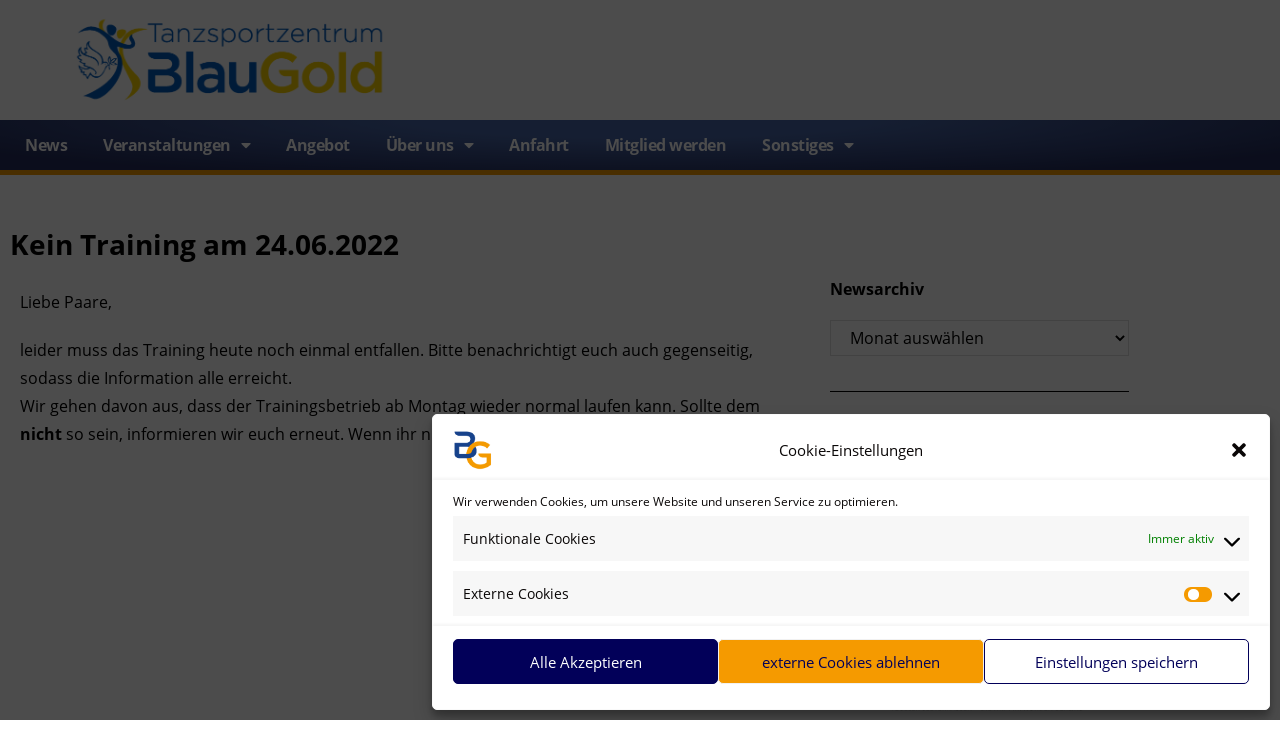

--- FILE ---
content_type: text/html; charset=UTF-8
request_url: https://tsz-blaugold.de/kein-training-am-24-06-2022/
body_size: 18681
content:
<!DOCTYPE html>
<html class="html" lang="de">
<head>
	<meta charset="UTF-8">
	<link rel="profile" href="https://gmpg.org/xfn/11">

	<title>Kein Training am 24.06.2022 &#8211; TSZ Blau Gold</title>
<meta name='robots' content='max-image-preview:large' />
<meta name="viewport" content="width=device-width, initial-scale=1"><link rel="alternate" type="application/rss+xml" title="TSZ Blau Gold &raquo; Feed" href="https://tsz-blaugold.de/feed/" />
<link rel="alternate" type="application/rss+xml" title="TSZ Blau Gold &raquo; Kommentar-Feed" href="https://tsz-blaugold.de/comments/feed/" />
<link rel="alternate" title="oEmbed (JSON)" type="application/json+oembed" href="https://tsz-blaugold.de/wp-json/oembed/1.0/embed?url=https%3A%2F%2Ftsz-blaugold.de%2Fkein-training-am-24-06-2022%2F" />
<link rel="alternate" title="oEmbed (XML)" type="text/xml+oembed" href="https://tsz-blaugold.de/wp-json/oembed/1.0/embed?url=https%3A%2F%2Ftsz-blaugold.de%2Fkein-training-am-24-06-2022%2F&#038;format=xml" />
<style id='wp-img-auto-sizes-contain-inline-css'>
img:is([sizes=auto i],[sizes^="auto," i]){contain-intrinsic-size:3000px 1500px}
/*# sourceURL=wp-img-auto-sizes-contain-inline-css */
</style>
<style id='wp-emoji-styles-inline-css'>

	img.wp-smiley, img.emoji {
		display: inline !important;
		border: none !important;
		box-shadow: none !important;
		height: 1em !important;
		width: 1em !important;
		margin: 0 0.07em !important;
		vertical-align: -0.1em !important;
		background: none !important;
		padding: 0 !important;
	}
/*# sourceURL=wp-emoji-styles-inline-css */
</style>
<style id='classic-theme-styles-inline-css'>
/*! This file is auto-generated */
.wp-block-button__link{color:#fff;background-color:#32373c;border-radius:9999px;box-shadow:none;text-decoration:none;padding:calc(.667em + 2px) calc(1.333em + 2px);font-size:1.125em}.wp-block-file__button{background:#32373c;color:#fff;text-decoration:none}
/*# sourceURL=/wp-includes/css/classic-themes.min.css */
</style>
<style id='global-styles-inline-css'>
:root{--wp--preset--aspect-ratio--square: 1;--wp--preset--aspect-ratio--4-3: 4/3;--wp--preset--aspect-ratio--3-4: 3/4;--wp--preset--aspect-ratio--3-2: 3/2;--wp--preset--aspect-ratio--2-3: 2/3;--wp--preset--aspect-ratio--16-9: 16/9;--wp--preset--aspect-ratio--9-16: 9/16;--wp--preset--color--black: #000000;--wp--preset--color--cyan-bluish-gray: #abb8c3;--wp--preset--color--white: #ffffff;--wp--preset--color--pale-pink: #f78da7;--wp--preset--color--vivid-red: #cf2e2e;--wp--preset--color--luminous-vivid-orange: #ff6900;--wp--preset--color--luminous-vivid-amber: #fcb900;--wp--preset--color--light-green-cyan: #7bdcb5;--wp--preset--color--vivid-green-cyan: #00d084;--wp--preset--color--pale-cyan-blue: #8ed1fc;--wp--preset--color--vivid-cyan-blue: #0693e3;--wp--preset--color--vivid-purple: #9b51e0;--wp--preset--gradient--vivid-cyan-blue-to-vivid-purple: linear-gradient(135deg,rgb(6,147,227) 0%,rgb(155,81,224) 100%);--wp--preset--gradient--light-green-cyan-to-vivid-green-cyan: linear-gradient(135deg,rgb(122,220,180) 0%,rgb(0,208,130) 100%);--wp--preset--gradient--luminous-vivid-amber-to-luminous-vivid-orange: linear-gradient(135deg,rgb(252,185,0) 0%,rgb(255,105,0) 100%);--wp--preset--gradient--luminous-vivid-orange-to-vivid-red: linear-gradient(135deg,rgb(255,105,0) 0%,rgb(207,46,46) 100%);--wp--preset--gradient--very-light-gray-to-cyan-bluish-gray: linear-gradient(135deg,rgb(238,238,238) 0%,rgb(169,184,195) 100%);--wp--preset--gradient--cool-to-warm-spectrum: linear-gradient(135deg,rgb(74,234,220) 0%,rgb(151,120,209) 20%,rgb(207,42,186) 40%,rgb(238,44,130) 60%,rgb(251,105,98) 80%,rgb(254,248,76) 100%);--wp--preset--gradient--blush-light-purple: linear-gradient(135deg,rgb(255,206,236) 0%,rgb(152,150,240) 100%);--wp--preset--gradient--blush-bordeaux: linear-gradient(135deg,rgb(254,205,165) 0%,rgb(254,45,45) 50%,rgb(107,0,62) 100%);--wp--preset--gradient--luminous-dusk: linear-gradient(135deg,rgb(255,203,112) 0%,rgb(199,81,192) 50%,rgb(65,88,208) 100%);--wp--preset--gradient--pale-ocean: linear-gradient(135deg,rgb(255,245,203) 0%,rgb(182,227,212) 50%,rgb(51,167,181) 100%);--wp--preset--gradient--electric-grass: linear-gradient(135deg,rgb(202,248,128) 0%,rgb(113,206,126) 100%);--wp--preset--gradient--midnight: linear-gradient(135deg,rgb(2,3,129) 0%,rgb(40,116,252) 100%);--wp--preset--font-size--small: 13px;--wp--preset--font-size--medium: 20px;--wp--preset--font-size--large: 36px;--wp--preset--font-size--x-large: 42px;--wp--preset--spacing--20: 0.44rem;--wp--preset--spacing--30: 0.67rem;--wp--preset--spacing--40: 1rem;--wp--preset--spacing--50: 1.5rem;--wp--preset--spacing--60: 2.25rem;--wp--preset--spacing--70: 3.38rem;--wp--preset--spacing--80: 5.06rem;--wp--preset--shadow--natural: 6px 6px 9px rgba(0, 0, 0, 0.2);--wp--preset--shadow--deep: 12px 12px 50px rgba(0, 0, 0, 0.4);--wp--preset--shadow--sharp: 6px 6px 0px rgba(0, 0, 0, 0.2);--wp--preset--shadow--outlined: 6px 6px 0px -3px rgb(255, 255, 255), 6px 6px rgb(0, 0, 0);--wp--preset--shadow--crisp: 6px 6px 0px rgb(0, 0, 0);}:where(.is-layout-flex){gap: 0.5em;}:where(.is-layout-grid){gap: 0.5em;}body .is-layout-flex{display: flex;}.is-layout-flex{flex-wrap: wrap;align-items: center;}.is-layout-flex > :is(*, div){margin: 0;}body .is-layout-grid{display: grid;}.is-layout-grid > :is(*, div){margin: 0;}:where(.wp-block-columns.is-layout-flex){gap: 2em;}:where(.wp-block-columns.is-layout-grid){gap: 2em;}:where(.wp-block-post-template.is-layout-flex){gap: 1.25em;}:where(.wp-block-post-template.is-layout-grid){gap: 1.25em;}.has-black-color{color: var(--wp--preset--color--black) !important;}.has-cyan-bluish-gray-color{color: var(--wp--preset--color--cyan-bluish-gray) !important;}.has-white-color{color: var(--wp--preset--color--white) !important;}.has-pale-pink-color{color: var(--wp--preset--color--pale-pink) !important;}.has-vivid-red-color{color: var(--wp--preset--color--vivid-red) !important;}.has-luminous-vivid-orange-color{color: var(--wp--preset--color--luminous-vivid-orange) !important;}.has-luminous-vivid-amber-color{color: var(--wp--preset--color--luminous-vivid-amber) !important;}.has-light-green-cyan-color{color: var(--wp--preset--color--light-green-cyan) !important;}.has-vivid-green-cyan-color{color: var(--wp--preset--color--vivid-green-cyan) !important;}.has-pale-cyan-blue-color{color: var(--wp--preset--color--pale-cyan-blue) !important;}.has-vivid-cyan-blue-color{color: var(--wp--preset--color--vivid-cyan-blue) !important;}.has-vivid-purple-color{color: var(--wp--preset--color--vivid-purple) !important;}.has-black-background-color{background-color: var(--wp--preset--color--black) !important;}.has-cyan-bluish-gray-background-color{background-color: var(--wp--preset--color--cyan-bluish-gray) !important;}.has-white-background-color{background-color: var(--wp--preset--color--white) !important;}.has-pale-pink-background-color{background-color: var(--wp--preset--color--pale-pink) !important;}.has-vivid-red-background-color{background-color: var(--wp--preset--color--vivid-red) !important;}.has-luminous-vivid-orange-background-color{background-color: var(--wp--preset--color--luminous-vivid-orange) !important;}.has-luminous-vivid-amber-background-color{background-color: var(--wp--preset--color--luminous-vivid-amber) !important;}.has-light-green-cyan-background-color{background-color: var(--wp--preset--color--light-green-cyan) !important;}.has-vivid-green-cyan-background-color{background-color: var(--wp--preset--color--vivid-green-cyan) !important;}.has-pale-cyan-blue-background-color{background-color: var(--wp--preset--color--pale-cyan-blue) !important;}.has-vivid-cyan-blue-background-color{background-color: var(--wp--preset--color--vivid-cyan-blue) !important;}.has-vivid-purple-background-color{background-color: var(--wp--preset--color--vivid-purple) !important;}.has-black-border-color{border-color: var(--wp--preset--color--black) !important;}.has-cyan-bluish-gray-border-color{border-color: var(--wp--preset--color--cyan-bluish-gray) !important;}.has-white-border-color{border-color: var(--wp--preset--color--white) !important;}.has-pale-pink-border-color{border-color: var(--wp--preset--color--pale-pink) !important;}.has-vivid-red-border-color{border-color: var(--wp--preset--color--vivid-red) !important;}.has-luminous-vivid-orange-border-color{border-color: var(--wp--preset--color--luminous-vivid-orange) !important;}.has-luminous-vivid-amber-border-color{border-color: var(--wp--preset--color--luminous-vivid-amber) !important;}.has-light-green-cyan-border-color{border-color: var(--wp--preset--color--light-green-cyan) !important;}.has-vivid-green-cyan-border-color{border-color: var(--wp--preset--color--vivid-green-cyan) !important;}.has-pale-cyan-blue-border-color{border-color: var(--wp--preset--color--pale-cyan-blue) !important;}.has-vivid-cyan-blue-border-color{border-color: var(--wp--preset--color--vivid-cyan-blue) !important;}.has-vivid-purple-border-color{border-color: var(--wp--preset--color--vivid-purple) !important;}.has-vivid-cyan-blue-to-vivid-purple-gradient-background{background: var(--wp--preset--gradient--vivid-cyan-blue-to-vivid-purple) !important;}.has-light-green-cyan-to-vivid-green-cyan-gradient-background{background: var(--wp--preset--gradient--light-green-cyan-to-vivid-green-cyan) !important;}.has-luminous-vivid-amber-to-luminous-vivid-orange-gradient-background{background: var(--wp--preset--gradient--luminous-vivid-amber-to-luminous-vivid-orange) !important;}.has-luminous-vivid-orange-to-vivid-red-gradient-background{background: var(--wp--preset--gradient--luminous-vivid-orange-to-vivid-red) !important;}.has-very-light-gray-to-cyan-bluish-gray-gradient-background{background: var(--wp--preset--gradient--very-light-gray-to-cyan-bluish-gray) !important;}.has-cool-to-warm-spectrum-gradient-background{background: var(--wp--preset--gradient--cool-to-warm-spectrum) !important;}.has-blush-light-purple-gradient-background{background: var(--wp--preset--gradient--blush-light-purple) !important;}.has-blush-bordeaux-gradient-background{background: var(--wp--preset--gradient--blush-bordeaux) !important;}.has-luminous-dusk-gradient-background{background: var(--wp--preset--gradient--luminous-dusk) !important;}.has-pale-ocean-gradient-background{background: var(--wp--preset--gradient--pale-ocean) !important;}.has-electric-grass-gradient-background{background: var(--wp--preset--gradient--electric-grass) !important;}.has-midnight-gradient-background{background: var(--wp--preset--gradient--midnight) !important;}.has-small-font-size{font-size: var(--wp--preset--font-size--small) !important;}.has-medium-font-size{font-size: var(--wp--preset--font-size--medium) !important;}.has-large-font-size{font-size: var(--wp--preset--font-size--large) !important;}.has-x-large-font-size{font-size: var(--wp--preset--font-size--x-large) !important;}
:where(.wp-block-post-template.is-layout-flex){gap: 1.25em;}:where(.wp-block-post-template.is-layout-grid){gap: 1.25em;}
:where(.wp-block-term-template.is-layout-flex){gap: 1.25em;}:where(.wp-block-term-template.is-layout-grid){gap: 1.25em;}
:where(.wp-block-columns.is-layout-flex){gap: 2em;}:where(.wp-block-columns.is-layout-grid){gap: 2em;}
:root :where(.wp-block-pullquote){font-size: 1.5em;line-height: 1.6;}
/*# sourceURL=global-styles-inline-css */
</style>
<link rel='stylesheet' id='cmplz-general-css' href='https://tsz-blaugold.de/wp-content/plugins/complianz-gdpr/assets/css/cookieblocker.min.css?ver=1768742603' media='all' />
<link rel='stylesheet' id='elementor-frontend-css' href='https://tsz-blaugold.de/wp-content/uploads/elementor/css/custom-frontend.min.css?ver=1768742830' media='all' />
<link rel='stylesheet' id='elementor-post-944-css' href='https://tsz-blaugold.de/wp-content/uploads/elementor/css/post-944.css?ver=1768742830' media='all' />
<link rel='stylesheet' id='elementor-post-957-css' href='https://tsz-blaugold.de/wp-content/uploads/elementor/css/post-957.css?ver=1768742830' media='all' />
<link rel='stylesheet' id='font-awesome-css' href='https://tsz-blaugold.de/wp-content/themes/oceanwp/assets/fonts/fontawesome/css/all.min.css?ver=6.7.2' media='all' />
<link rel='stylesheet' id='simple-line-icons-css' href='https://tsz-blaugold.de/wp-content/themes/oceanwp/assets/css/third/simple-line-icons.min.css?ver=2.4.0' media='all' />
<link rel='stylesheet' id='oceanwp-style-css' href='https://tsz-blaugold.de/wp-content/themes/oceanwp/assets/css/style.min.css?ver=4.1.4' media='all' />
<link rel='stylesheet' id='widget-heading-css' href='https://tsz-blaugold.de/wp-content/plugins/elementor/assets/css/widget-heading.min.css?ver=3.34.1' media='all' />
<link rel='stylesheet' id='swiper-css' href='https://tsz-blaugold.de/wp-content/plugins/elementor/assets/lib/swiper/v8/css/swiper.min.css?ver=8.4.5' media='all' />
<link rel='stylesheet' id='e-swiper-css' href='https://tsz-blaugold.de/wp-content/plugins/elementor/assets/css/conditionals/e-swiper.min.css?ver=3.34.1' media='all' />
<link rel='stylesheet' id='widget-divider-css' href='https://tsz-blaugold.de/wp-content/plugins/elementor/assets/css/widget-divider.min.css?ver=3.34.1' media='all' />
<link rel='stylesheet' id='widget-image-css' href='https://tsz-blaugold.de/wp-content/plugins/elementor/assets/css/widget-image.min.css?ver=3.34.1' media='all' />
<link rel='stylesheet' id='widget-post-navigation-css' href='https://tsz-blaugold.de/wp-content/plugins/elementor-pro/assets/css/widget-post-navigation.min.css?ver=3.34.0' media='all' />
<link rel='stylesheet' id='elementor-icons-css' href='https://tsz-blaugold.de/wp-content/plugins/elementor/assets/lib/eicons/css/elementor-icons.min.css?ver=5.45.0' media='all' />
<link rel='stylesheet' id='elementor-post-5-css' href='https://tsz-blaugold.de/wp-content/uploads/elementor/css/post-5.css?ver=1768742830' media='all' />
<link rel='stylesheet' id='elementor-post-3155-css' href='https://tsz-blaugold.de/wp-content/uploads/elementor/css/post-3155.css?ver=1768884723' media='all' />
<link rel='stylesheet' id='elementor-post-840-css' href='https://tsz-blaugold.de/wp-content/uploads/elementor/css/post-840.css?ver=1768744020' media='all' />
<link rel='stylesheet' id='tablepress-default-css' href='https://tsz-blaugold.de/wp-content/plugins/tablepress/css/build/default.css?ver=3.2.6' media='all' />
<link rel='stylesheet' id='oe-widgets-style-css' href='https://tsz-blaugold.de/wp-content/plugins/ocean-extra/assets/css/widgets.css?ver=6.9' media='all' />
<link rel='stylesheet' id='elementor-icons-shared-0-css' href='https://tsz-blaugold.de/wp-content/plugins/elementor/assets/lib/font-awesome/css/fontawesome.min.css?ver=5.15.3' media='all' />
<link rel='stylesheet' id='elementor-icons-fa-solid-css' href='https://tsz-blaugold.de/wp-content/plugins/elementor/assets/lib/font-awesome/css/solid.min.css?ver=5.15.3' media='all' />
<link rel='stylesheet' id='elementor-icons-fa-brands-css' href='https://tsz-blaugold.de/wp-content/plugins/elementor/assets/lib/font-awesome/css/brands.min.css?ver=5.15.3' media='all' />
<script src="https://tsz-blaugold.de/wp-includes/js/jquery/jquery.min.js?ver=3.7.1" id="jquery-core-js"></script>
<script src="https://tsz-blaugold.de/wp-includes/js/jquery/jquery-migrate.min.js?ver=3.4.1" id="jquery-migrate-js"></script>
<link rel="https://api.w.org/" href="https://tsz-blaugold.de/wp-json/" /><link rel="alternate" title="JSON" type="application/json" href="https://tsz-blaugold.de/wp-json/wp/v2/posts/3155" /><link rel="EditURI" type="application/rsd+xml" title="RSD" href="https://tsz-blaugold.de/xmlrpc.php?rsd" />
<meta name="generator" content="WordPress 6.9" />
<link rel="canonical" href="https://tsz-blaugold.de/kein-training-am-24-06-2022/" />
<link rel='shortlink' href='https://tsz-blaugold.de/?p=3155' />
			<style>.cmplz-hidden {
					display: none !important;
				}</style><meta name="generator" content="Elementor 3.34.1; settings: css_print_method-external, google_font-enabled, font_display-auto">
			<style>
				.e-con.e-parent:nth-of-type(n+4):not(.e-lazyloaded):not(.e-no-lazyload),
				.e-con.e-parent:nth-of-type(n+4):not(.e-lazyloaded):not(.e-no-lazyload) * {
					background-image: none !important;
				}
				@media screen and (max-height: 1024px) {
					.e-con.e-parent:nth-of-type(n+3):not(.e-lazyloaded):not(.e-no-lazyload),
					.e-con.e-parent:nth-of-type(n+3):not(.e-lazyloaded):not(.e-no-lazyload) * {
						background-image: none !important;
					}
				}
				@media screen and (max-height: 640px) {
					.e-con.e-parent:nth-of-type(n+2):not(.e-lazyloaded):not(.e-no-lazyload),
					.e-con.e-parent:nth-of-type(n+2):not(.e-lazyloaded):not(.e-no-lazyload) * {
						background-image: none !important;
					}
				}
			</style>
			<link rel="icon" href="https://tsz-blaugold.de/wp-content/uploads/2021/12/cropped-Signet_TSZ-BlauGold_rgb-1-e1641328950425-32x32.png" sizes="32x32" />
<link rel="icon" href="https://tsz-blaugold.de/wp-content/uploads/2021/12/cropped-Signet_TSZ-BlauGold_rgb-1-e1641328950425-192x192.png" sizes="192x192" />
<link rel="apple-touch-icon" href="https://tsz-blaugold.de/wp-content/uploads/2021/12/cropped-Signet_TSZ-BlauGold_rgb-1-e1641328950425-180x180.png" />
<meta name="msapplication-TileImage" content="https://tsz-blaugold.de/wp-content/uploads/2021/12/cropped-Signet_TSZ-BlauGold_rgb-1-e1641328950425-270x270.png" />
<!-- OceanWP CSS -->
<style type="text/css">
/* Colors */body .theme-button,body input[type="submit"],body button[type="submit"],body button,body .button,body div.wpforms-container-full .wpforms-form input[type=submit],body div.wpforms-container-full .wpforms-form button[type=submit],body div.wpforms-container-full .wpforms-form .wpforms-page-button,.woocommerce-cart .wp-element-button,.woocommerce-checkout .wp-element-button,.wp-block-button__link{border-color:#ffffff}body .theme-button:hover,body input[type="submit"]:hover,body button[type="submit"]:hover,body button:hover,body .button:hover,body div.wpforms-container-full .wpforms-form input[type=submit]:hover,body div.wpforms-container-full .wpforms-form input[type=submit]:active,body div.wpforms-container-full .wpforms-form button[type=submit]:hover,body div.wpforms-container-full .wpforms-form button[type=submit]:active,body div.wpforms-container-full .wpforms-form .wpforms-page-button:hover,body div.wpforms-container-full .wpforms-form .wpforms-page-button:active,.woocommerce-cart .wp-element-button:hover,.woocommerce-checkout .wp-element-button:hover,.wp-block-button__link:hover{border-color:#ffffff}/* OceanWP Style Settings CSS */.theme-button,input[type="submit"],button[type="submit"],button,.button,body div.wpforms-container-full .wpforms-form input[type=submit],body div.wpforms-container-full .wpforms-form button[type=submit],body div.wpforms-container-full .wpforms-form .wpforms-page-button{border-style:solid}.theme-button,input[type="submit"],button[type="submit"],button,.button,body div.wpforms-container-full .wpforms-form input[type=submit],body div.wpforms-container-full .wpforms-form button[type=submit],body div.wpforms-container-full .wpforms-form .wpforms-page-button{border-width:1px}form input[type="text"],form input[type="password"],form input[type="email"],form input[type="url"],form input[type="date"],form input[type="month"],form input[type="time"],form input[type="datetime"],form input[type="datetime-local"],form input[type="week"],form input[type="number"],form input[type="search"],form input[type="tel"],form input[type="color"],form select,form textarea,.woocommerce .woocommerce-checkout .select2-container--default .select2-selection--single{border-style:solid}body div.wpforms-container-full .wpforms-form input[type=date],body div.wpforms-container-full .wpforms-form input[type=datetime],body div.wpforms-container-full .wpforms-form input[type=datetime-local],body div.wpforms-container-full .wpforms-form input[type=email],body div.wpforms-container-full .wpforms-form input[type=month],body div.wpforms-container-full .wpforms-form input[type=number],body div.wpforms-container-full .wpforms-form input[type=password],body div.wpforms-container-full .wpforms-form input[type=range],body div.wpforms-container-full .wpforms-form input[type=search],body div.wpforms-container-full .wpforms-form input[type=tel],body div.wpforms-container-full .wpforms-form input[type=text],body div.wpforms-container-full .wpforms-form input[type=time],body div.wpforms-container-full .wpforms-form input[type=url],body div.wpforms-container-full .wpforms-form input[type=week],body div.wpforms-container-full .wpforms-form select,body div.wpforms-container-full .wpforms-form textarea{border-style:solid}form input[type="text"],form input[type="password"],form input[type="email"],form input[type="url"],form input[type="date"],form input[type="month"],form input[type="time"],form input[type="datetime"],form input[type="datetime-local"],form input[type="week"],form input[type="number"],form input[type="search"],form input[type="tel"],form input[type="color"],form select,form textarea{border-radius:3px}body div.wpforms-container-full .wpforms-form input[type=date],body div.wpforms-container-full .wpforms-form input[type=datetime],body div.wpforms-container-full .wpforms-form input[type=datetime-local],body div.wpforms-container-full .wpforms-form input[type=email],body div.wpforms-container-full .wpforms-form input[type=month],body div.wpforms-container-full .wpforms-form input[type=number],body div.wpforms-container-full .wpforms-form input[type=password],body div.wpforms-container-full .wpforms-form input[type=range],body div.wpforms-container-full .wpforms-form input[type=search],body div.wpforms-container-full .wpforms-form input[type=tel],body div.wpforms-container-full .wpforms-form input[type=text],body div.wpforms-container-full .wpforms-form input[type=time],body div.wpforms-container-full .wpforms-form input[type=url],body div.wpforms-container-full .wpforms-form input[type=week],body div.wpforms-container-full .wpforms-form select,body div.wpforms-container-full .wpforms-form textarea{border-radius:3px}#scroll-top{bottom:76px}#scroll-top{width:52px;height:52px;line-height:52px}#scroll-top{font-size:46px}#scroll-top .owp-icon{width:46px;height:46px}#scroll-top{background-color:rgba(178,178,178,0.53)}#scroll-top:hover{background-color:rgba(94,94,94,0.53)}.page-header,.has-transparent-header .page-header{padding:40px 0 34px 0}/* Header */#site-header.has-header-media .overlay-header-media{background-color:rgba(0,0,0,0.5)}/* Blog CSS */.ocean-single-post-header ul.meta-item li a:hover{color:#333333}/* Footer Widgets */#footer-widgets{padding:0}/* Typography */body{font-size:14px;line-height:1.8}h1,h2,h3,h4,h5,h6,.theme-heading,.widget-title,.oceanwp-widget-recent-posts-title,.comment-reply-title,.entry-title,.sidebar-box .widget-title{line-height:1.4}h1{font-size:23px;line-height:1.4}h2{font-size:20px;line-height:1.4}h3{font-size:18px;line-height:1.4}h4{font-size:17px;line-height:1.4}h5{font-size:14px;line-height:1.4}h6{font-size:15px;line-height:1.4}.page-header .page-header-title,.page-header.background-image-page-header .page-header-title{font-size:32px;line-height:1.4}.page-header .page-subheading{font-size:15px;line-height:1.8}.site-breadcrumbs,.site-breadcrumbs a{font-size:13px;line-height:1.4}#top-bar-content,#top-bar-social-alt{font-size:12px;line-height:1.8}#site-logo a.site-logo-text{font-size:24px;line-height:1.8}.dropdown-menu ul li a.menu-link,#site-header.full_screen-header .fs-dropdown-menu ul.sub-menu li a{font-size:12px;line-height:1.2;letter-spacing:.6px}.sidr-class-dropdown-menu li a,a.sidr-class-toggle-sidr-close,#mobile-dropdown ul li a,body #mobile-fullscreen ul li a{font-size:15px;line-height:1.8}.blog-entry.post .blog-entry-header .entry-title a{font-size:24px;line-height:1.4}.ocean-single-post-header .single-post-title{font-size:34px;line-height:1.4;letter-spacing:.6px}.ocean-single-post-header ul.meta-item li,.ocean-single-post-header ul.meta-item li a{font-size:13px;line-height:1.4;letter-spacing:.6px}.ocean-single-post-header .post-author-name,.ocean-single-post-header .post-author-name a{font-size:14px;line-height:1.4;letter-spacing:.6px}.ocean-single-post-header .post-author-description{font-size:12px;line-height:1.4;letter-spacing:.6px}.single-post .entry-title{line-height:1.4;letter-spacing:.6px}.single-post ul.meta li,.single-post ul.meta li a{font-size:14px;line-height:1.4;letter-spacing:.6px}.sidebar-box .widget-title,.sidebar-box.widget_block .wp-block-heading{font-size:13px;line-height:1;letter-spacing:1px}#footer-widgets .footer-box .widget-title{font-size:13px;line-height:1;letter-spacing:1px}#footer-bottom #copyright{font-size:12px;line-height:1}#footer-bottom #footer-bottom-menu{font-size:12px;line-height:1}.woocommerce-store-notice.demo_store{line-height:2;letter-spacing:1.5px}.demo_store .woocommerce-store-notice__dismiss-link{line-height:2;letter-spacing:1.5px}.woocommerce ul.products li.product li.title h2,.woocommerce ul.products li.product li.title a{font-size:14px;line-height:1.5}.woocommerce ul.products li.product li.category,.woocommerce ul.products li.product li.category a{font-size:12px;line-height:1}.woocommerce ul.products li.product .price{font-size:18px;line-height:1}.woocommerce ul.products li.product .button,.woocommerce ul.products li.product .product-inner .added_to_cart{font-size:12px;line-height:1.5;letter-spacing:1px}.woocommerce ul.products li.owp-woo-cond-notice span,.woocommerce ul.products li.owp-woo-cond-notice a{font-size:16px;line-height:1;letter-spacing:1px;font-weight:600;text-transform:capitalize}.woocommerce div.product .product_title{font-size:24px;line-height:1.4;letter-spacing:.6px}.woocommerce div.product p.price{font-size:36px;line-height:1}.woocommerce .owp-btn-normal .summary form button.button,.woocommerce .owp-btn-big .summary form button.button,.woocommerce .owp-btn-very-big .summary form button.button{font-size:12px;line-height:1.5;letter-spacing:1px;text-transform:uppercase}.woocommerce div.owp-woo-single-cond-notice span,.woocommerce div.owp-woo-single-cond-notice a{font-size:18px;line-height:2;letter-spacing:1.5px;font-weight:600;text-transform:capitalize}.ocean-preloader--active .preloader-after-content{font-size:20px;line-height:1.8;letter-spacing:.6px}
</style></head>

<body data-cmplz=1 class="wp-singular post-template-default single single-post postid-3155 single-format-standard wp-embed-responsive wp-theme-oceanwp oceanwp-theme dropdown-mobile no-header-border default-breakpoint content-full-width content-max-width post-in-category-uncategorized page-header-disabled has-fixed-footer elementor-default elementor-kit-5 elementor-page elementor-page-3155 elementor-page-840" >

	
	
	<div id="outer-wrap" class="site clr">

		<a class="skip-link screen-reader-text" href="#main">Zum Inhalt springen</a>

		
		<div id="wrap" class="clr">

			
			
<header id="site-header" class="custom-header clr" data-height="74" role="banner">

	
		

<div id="site-header-inner" class="clr container">

			<div data-elementor-type="wp-post" data-elementor-id="944" class="elementor elementor-944" data-elementor-post-type="oceanwp_library">
						<section class="elementor-section elementor-top-section elementor-element elementor-element-800c8a4 elementor-section-boxed elementor-section-height-default elementor-section-height-default" data-id="800c8a4" data-element_type="section">
						<div class="elementor-container elementor-column-gap-default">
					<div class="elementor-column elementor-col-100 elementor-top-column elementor-element elementor-element-f59d425" data-id="f59d425" data-element_type="column">
			<div class="elementor-widget-wrap elementor-element-populated">
						<div class="elementor-element elementor-element-35797d9 elementor-widget elementor-widget-image" data-id="35797d9" data-element_type="widget" data-widget_type="image.default">
				<div class="elementor-widget-container">
																<a href="https://tsz-blaugold.de/">
							<img fetchpriority="high" width="1772" height="567" src="https://tsz-blaugold.de/wp-content/uploads/2021/12/BG-Logo_SonderfarbeUkraine.png" class="attachment-full size-full wp-image-2644" alt="" srcset="https://tsz-blaugold.de/wp-content/uploads/2021/12/BG-Logo_SonderfarbeUkraine.png 1772w, https://tsz-blaugold.de/wp-content/uploads/2021/12/BG-Logo_SonderfarbeUkraine-300x96.png 300w, https://tsz-blaugold.de/wp-content/uploads/2021/12/BG-Logo_SonderfarbeUkraine-1024x328.png 1024w, https://tsz-blaugold.de/wp-content/uploads/2021/12/BG-Logo_SonderfarbeUkraine-768x246.png 768w, https://tsz-blaugold.de/wp-content/uploads/2021/12/BG-Logo_SonderfarbeUkraine-1536x491.png 1536w, https://tsz-blaugold.de/wp-content/uploads/2021/12/BG-Logo_SonderfarbeUkraine-1320x422.png 1320w" sizes="(max-width: 1772px) 100vw, 1772px" />								</a>
															</div>
				</div>
					</div>
		</div>
					</div>
		</section>
				<section class="elementor-section elementor-top-section elementor-element elementor-element-2bc117e4 elementor-section-stretched elementor-section-height-min-height elementor-section-boxed elementor-section-height-default elementor-section-items-middle" data-id="2bc117e4" data-element_type="section" data-settings="{&quot;background_background&quot;:&quot;gradient&quot;,&quot;sticky&quot;:&quot;top&quot;,&quot;stretch_section&quot;:&quot;section-stretched&quot;,&quot;sticky_on&quot;:[&quot;desktop&quot;,&quot;tablet&quot;,&quot;mobile&quot;],&quot;sticky_offset&quot;:0,&quot;sticky_effects_offset&quot;:0,&quot;sticky_anchor_link_offset&quot;:0}">
						<div class="elementor-container elementor-column-gap-default">
					<div class="elementor-column elementor-col-100 elementor-top-column elementor-element elementor-element-4638ab0b" data-id="4638ab0b" data-element_type="column">
			<div class="elementor-widget-wrap elementor-element-populated">
						<div class="elementor-element elementor-element-1f3bb492 elementor-nav-menu--stretch elementor-nav-menu__text-align-center elementor-nav-menu__align-start elementor-nav-menu--dropdown-tablet elementor-nav-menu--toggle elementor-nav-menu--burger elementor-widget elementor-widget-nav-menu" data-id="1f3bb492" data-element_type="widget" data-settings="{&quot;full_width&quot;:&quot;stretch&quot;,&quot;layout&quot;:&quot;horizontal&quot;,&quot;submenu_icon&quot;:{&quot;value&quot;:&quot;&lt;i class=\&quot;fas fa-caret-down\&quot; aria-hidden=\&quot;true\&quot;&gt;&lt;\/i&gt;&quot;,&quot;library&quot;:&quot;fa-solid&quot;},&quot;toggle&quot;:&quot;burger&quot;}" data-widget_type="nav-menu.default">
				<div class="elementor-widget-container">
								<nav aria-label="Menü" class="elementor-nav-menu--main elementor-nav-menu__container elementor-nav-menu--layout-horizontal e--pointer-underline e--animation-fade">
				<ul id="menu-1-1f3bb492" class="elementor-nav-menu"><li class="menu-item menu-item-type-post_type menu-item-object-page menu-item-home menu-item-922"><a href="https://tsz-blaugold.de/" class="elementor-item">News</a></li>
<li class="menu-item menu-item-type-custom menu-item-object-custom menu-item-has-children menu-item-931"><a class="elementor-item">Veranstaltungen</a>
<ul class="sub-menu elementor-nav-menu--dropdown">
	<li class="menu-item menu-item-type-post_type menu-item-object-page menu-item-918"><a href="https://tsz-blaugold.de/ankuendigungen/" class="elementor-sub-item">Ankündigungen</a></li>
	<li class="menu-item menu-item-type-post_type menu-item-object-page menu-item-925"><a href="https://tsz-blaugold.de/start-und-ergebnislisten/" class="elementor-sub-item">Ergebnislisten</a></li>
	<li class="menu-item menu-item-type-custom menu-item-object-custom menu-item-934"><a href="https://www.tegelerseetrophy.de" class="elementor-sub-item">Tegeler See Trophy</a></li>
	<li class="menu-item menu-item-type-custom menu-item-object-custom menu-item-933"><a href="https://tanzturniere-hallenamborsigturm.de" class="elementor-sub-item">Hallen am Borsigturm</a></li>
	<li class="menu-item menu-item-type-post_type menu-item-object-page menu-item-5282"><a href="https://tsz-blaugold.de/odm/" class="elementor-sub-item">Ostdeutsche Meisterschaft 2025</a></li>
	<li class="menu-item menu-item-type-post_type menu-item-object-page menu-item-has-children menu-item-929"><a href="https://tsz-blaugold.de/veranstaltungsarchiv/" class="elementor-sub-item">Veranstaltungsarchiv</a>
	<ul class="sub-menu elementor-nav-menu--dropdown">
		<li class="menu-item menu-item-type-post_type menu-item-object-page menu-item-3132"><a href="https://tsz-blaugold.de/deutsche-22/" class="elementor-sub-item">Deutsche Meisterschaft Sen I</a></li>
		<li class="menu-item menu-item-type-post_type menu-item-object-page menu-item-3882"><a href="https://tsz-blaugold.de/gm23/" class="elementor-sub-item">Gebietsmeisterschaft Ost</a></li>
	</ul>
</li>
</ul>
</li>
<li class="menu-item menu-item-type-post_type menu-item-object-page menu-item-917"><a href="https://tsz-blaugold.de/angebot/" class="elementor-item">Angebot</a></li>
<li class="menu-item menu-item-type-custom menu-item-object-custom menu-item-has-children menu-item-935"><a class="elementor-item">Über uns</a>
<ul class="sub-menu elementor-nav-menu--dropdown">
	<li class="menu-item menu-item-type-post_type menu-item-object-page menu-item-930"><a href="https://tsz-blaugold.de/vorstand-und-beauftragte/" class="elementor-sub-item">Vorstand und Beauftragte</a></li>
	<li class="menu-item menu-item-type-post_type menu-item-object-page menu-item-926"><a href="https://tsz-blaugold.de/trainer-und-lizenztraeger/" class="elementor-sub-item">Trainer und Lizenzträger</a></li>
	<li class="menu-item menu-item-type-post_type menu-item-object-page menu-item-928"><a href="https://tsz-blaugold.de/turnierpaare/" class="elementor-sub-item">Turnierpaare</a></li>
	<li class="menu-item menu-item-type-post_type menu-item-object-page menu-item-927"><a href="https://tsz-blaugold.de/trainingsstaette/" class="elementor-sub-item">Trainingsstätte</a></li>
	<li class="menu-item menu-item-type-post_type menu-item-object-page menu-item-924"><a href="https://tsz-blaugold.de/portrait/" class="elementor-sub-item">Portrait</a></li>
</ul>
</li>
<li class="menu-item menu-item-type-post_type menu-item-object-page menu-item-916"><a href="https://tsz-blaugold.de/anfahrt/" class="elementor-item">Anfahrt</a></li>
<li class="menu-item menu-item-type-post_type menu-item-object-page menu-item-921"><a href="https://tsz-blaugold.de/mitglied-werden/" class="elementor-item">Mitglied werden</a></li>
<li class="menu-item menu-item-type-custom menu-item-object-custom menu-item-has-children menu-item-936"><a class="elementor-item">Sonstiges</a>
<ul class="sub-menu elementor-nav-menu--dropdown">
	<li class="menu-item menu-item-type-post_type menu-item-object-page menu-item-1620"><a href="https://tsz-blaugold.de/medien/" class="elementor-sub-item">Medien</a></li>
	<li class="menu-item menu-item-type-post_type menu-item-object-page menu-item-919"><a href="https://tsz-blaugold.de/dokumente/" class="elementor-sub-item">Dokumente</a></li>
	<li class="menu-item menu-item-type-custom menu-item-object-custom menu-item-4745"><a href="https://kommunikation.tsz-blaugold.de/subscription/form" class="elementor-sub-item">Newsletter</a></li>
	<li class="menu-item menu-item-type-post_type menu-item-object-page menu-item-2008"><a href="https://tsz-blaugold.de/newsarchiv/" class="elementor-sub-item">Newsarchiv</a></li>
</ul>
</li>
</ul>			</nav>
					<div class="elementor-menu-toggle" role="button" tabindex="0" aria-label="Menü Umschalter" aria-expanded="false">
			<i aria-hidden="true" role="presentation" class="elementor-menu-toggle__icon--open eicon-menu-bar"></i><i aria-hidden="true" role="presentation" class="elementor-menu-toggle__icon--close eicon-close"></i>		</div>
					<nav class="elementor-nav-menu--dropdown elementor-nav-menu__container" aria-hidden="true">
				<ul id="menu-2-1f3bb492" class="elementor-nav-menu"><li class="menu-item menu-item-type-post_type menu-item-object-page menu-item-home menu-item-922"><a href="https://tsz-blaugold.de/" class="elementor-item" tabindex="-1">News</a></li>
<li class="menu-item menu-item-type-custom menu-item-object-custom menu-item-has-children menu-item-931"><a class="elementor-item" tabindex="-1">Veranstaltungen</a>
<ul class="sub-menu elementor-nav-menu--dropdown">
	<li class="menu-item menu-item-type-post_type menu-item-object-page menu-item-918"><a href="https://tsz-blaugold.de/ankuendigungen/" class="elementor-sub-item" tabindex="-1">Ankündigungen</a></li>
	<li class="menu-item menu-item-type-post_type menu-item-object-page menu-item-925"><a href="https://tsz-blaugold.de/start-und-ergebnislisten/" class="elementor-sub-item" tabindex="-1">Ergebnislisten</a></li>
	<li class="menu-item menu-item-type-custom menu-item-object-custom menu-item-934"><a href="https://www.tegelerseetrophy.de" class="elementor-sub-item" tabindex="-1">Tegeler See Trophy</a></li>
	<li class="menu-item menu-item-type-custom menu-item-object-custom menu-item-933"><a href="https://tanzturniere-hallenamborsigturm.de" class="elementor-sub-item" tabindex="-1">Hallen am Borsigturm</a></li>
	<li class="menu-item menu-item-type-post_type menu-item-object-page menu-item-5282"><a href="https://tsz-blaugold.de/odm/" class="elementor-sub-item" tabindex="-1">Ostdeutsche Meisterschaft 2025</a></li>
	<li class="menu-item menu-item-type-post_type menu-item-object-page menu-item-has-children menu-item-929"><a href="https://tsz-blaugold.de/veranstaltungsarchiv/" class="elementor-sub-item" tabindex="-1">Veranstaltungsarchiv</a>
	<ul class="sub-menu elementor-nav-menu--dropdown">
		<li class="menu-item menu-item-type-post_type menu-item-object-page menu-item-3132"><a href="https://tsz-blaugold.de/deutsche-22/" class="elementor-sub-item" tabindex="-1">Deutsche Meisterschaft Sen I</a></li>
		<li class="menu-item menu-item-type-post_type menu-item-object-page menu-item-3882"><a href="https://tsz-blaugold.de/gm23/" class="elementor-sub-item" tabindex="-1">Gebietsmeisterschaft Ost</a></li>
	</ul>
</li>
</ul>
</li>
<li class="menu-item menu-item-type-post_type menu-item-object-page menu-item-917"><a href="https://tsz-blaugold.de/angebot/" class="elementor-item" tabindex="-1">Angebot</a></li>
<li class="menu-item menu-item-type-custom menu-item-object-custom menu-item-has-children menu-item-935"><a class="elementor-item" tabindex="-1">Über uns</a>
<ul class="sub-menu elementor-nav-menu--dropdown">
	<li class="menu-item menu-item-type-post_type menu-item-object-page menu-item-930"><a href="https://tsz-blaugold.de/vorstand-und-beauftragte/" class="elementor-sub-item" tabindex="-1">Vorstand und Beauftragte</a></li>
	<li class="menu-item menu-item-type-post_type menu-item-object-page menu-item-926"><a href="https://tsz-blaugold.de/trainer-und-lizenztraeger/" class="elementor-sub-item" tabindex="-1">Trainer und Lizenzträger</a></li>
	<li class="menu-item menu-item-type-post_type menu-item-object-page menu-item-928"><a href="https://tsz-blaugold.de/turnierpaare/" class="elementor-sub-item" tabindex="-1">Turnierpaare</a></li>
	<li class="menu-item menu-item-type-post_type menu-item-object-page menu-item-927"><a href="https://tsz-blaugold.de/trainingsstaette/" class="elementor-sub-item" tabindex="-1">Trainingsstätte</a></li>
	<li class="menu-item menu-item-type-post_type menu-item-object-page menu-item-924"><a href="https://tsz-blaugold.de/portrait/" class="elementor-sub-item" tabindex="-1">Portrait</a></li>
</ul>
</li>
<li class="menu-item menu-item-type-post_type menu-item-object-page menu-item-916"><a href="https://tsz-blaugold.de/anfahrt/" class="elementor-item" tabindex="-1">Anfahrt</a></li>
<li class="menu-item menu-item-type-post_type menu-item-object-page menu-item-921"><a href="https://tsz-blaugold.de/mitglied-werden/" class="elementor-item" tabindex="-1">Mitglied werden</a></li>
<li class="menu-item menu-item-type-custom menu-item-object-custom menu-item-has-children menu-item-936"><a class="elementor-item" tabindex="-1">Sonstiges</a>
<ul class="sub-menu elementor-nav-menu--dropdown">
	<li class="menu-item menu-item-type-post_type menu-item-object-page menu-item-1620"><a href="https://tsz-blaugold.de/medien/" class="elementor-sub-item" tabindex="-1">Medien</a></li>
	<li class="menu-item menu-item-type-post_type menu-item-object-page menu-item-919"><a href="https://tsz-blaugold.de/dokumente/" class="elementor-sub-item" tabindex="-1">Dokumente</a></li>
	<li class="menu-item menu-item-type-custom menu-item-object-custom menu-item-4745"><a href="https://kommunikation.tsz-blaugold.de/subscription/form" class="elementor-sub-item" tabindex="-1">Newsletter</a></li>
	<li class="menu-item menu-item-type-post_type menu-item-object-page menu-item-2008"><a href="https://tsz-blaugold.de/newsarchiv/" class="elementor-sub-item" tabindex="-1">Newsarchiv</a></li>
</ul>
</li>
</ul>			</nav>
						</div>
				</div>
					</div>
		</div>
					</div>
		</section>
				</div>
		
</div>


<div id="mobile-dropdown" class="clr" >

	<nav class="clr">

		<div class="menu"><li class="page_item page-item-865"><a href="https://tsz-blaugold.de/anfahrt/">Anfahrt</a></li>
<li class="page_item page-item-892"><a href="https://tsz-blaugold.de/angebot/">Angebot</a></li>
<li class="page_item page-item-898"><a href="https://tsz-blaugold.de/ankuendigungen/">Ankündigungen</a></li>
<li class="page_item page-item-909"><a href="https://tsz-blaugold.de/cookie-richtlinie-eu/">Cookie-Richtlinie (EU)</a></li>
<li class="page_item page-item-2145"><a href="https://tsz-blaugold.de/corona-teststellen/">Corona-Teststellen</a></li>
<li class="page_item page-item-856"><a href="https://tsz-blaugold.de/datenschutz/">Datenschutz</a></li>
<li class="page_item page-item-2896"><a href="https://tsz-blaugold.de/deutsche-22/">Deutsche 22</a></li>
<li class="page_item page-item-2954"><a href="https://tsz-blaugold.de/deutsche-22-anfahrt/">Deutsche 22 Anfahrt</a></li>
<li class="page_item page-item-2920"><a href="https://tsz-blaugold.de/deutsche-22-info-fuer-taenzer/">Deutsche 22 Info für Tänzer</a></li>
<li class="page_item page-item-2971"><a href="https://tsz-blaugold.de/deutsche-22-infos-fuer-zuschauer/">Deutsche 22 Infos für Zuschauer</a></li>
<li class="page_item page-item-2927"><a href="https://tsz-blaugold.de/deutsche-22-startlisten-und-ergebnisse/">Deutsche 22 Startlisten und Ergebnisse</a></li>
<li class="page_item page-item-3425"><a href="https://tsz-blaugold.de/deutsche-22-zeitplan/">Deutsche 22 Zeitplan</a></li>
<li class="page_item page-item-871"><a href="https://tsz-blaugold.de/dokumente/">Dokumente</a></li>
<li class="page_item page-item-901"><a href="https://tsz-blaugold.de/start-und-ergebnislisten/">Ergebnislisten</a></li>
<li class="page_item page-item-880"><a href="https://tsz-blaugold.de/ergebnisse-unserer-paare/">Ergebnisse unserer Paare</a></li>
<li class="page_item page-item-3734"><a href="https://tsz-blaugold.de/gm23/">Gebietsmeisterschaft Ost</a></li>
<li class="page_item page-item-853"><a href="https://tsz-blaugold.de/home/">Home</a></li>
<li class="page_item page-item-859"><a href="https://tsz-blaugold.de/impressum/">Impressum</a></li>
<li class="page_item page-item-3177"><a href="https://tsz-blaugold.de/kalender/">Kalender</a></li>
<li class="page_item page-item-1606"><a href="https://tsz-blaugold.de/medien/">Medien</a></li>
<li class="page_item page-item-862"><a href="https://tsz-blaugold.de/mitglied-werden/">Mitglied werden</a></li>
<li class="page_item page-item-5611"><a href="https://tsz-blaugold.de/mitgliederversammlung-2025/">Mitgliederversammlung 2025</a></li>
<li class="page_item page-item-1894"><a href="https://tsz-blaugold.de/neujahrspokal/">Neujahrspokal</a></li>
<li class="page_item page-item-904"><a href="https://tsz-blaugold.de/">News</a></li>
<li class="page_item page-item-1977"><a href="https://tsz-blaugold.de/newsarchiv/">Newsarchiv</a></li>
<li class="page_item page-item-868"><a href="https://tsz-blaugold.de/newsletter/">Newsletter</a></li>
<li class="page_item page-item-2395"><a href="https://tsz-blaugold.de/newsletter-austragen/">Newsletter austragen</a></li>
<li class="page_item page-item-2400"><a href="https://tsz-blaugold.de/newsletter-erfolgreich-ausgetragten/">Newsletter erfolgreich ausgetragten</a></li>
<li class="page_item page-item-2405"><a href="https://tsz-blaugold.de/newsletter-verwalten/">Newsletter verwalten</a></li>
<li class="page_item page-item-5277"><a href="https://tsz-blaugold.de/odm/">Ostdeutsche Meisterschaft 2025</a></li>
<li class="page_item page-item-874"><a href="https://tsz-blaugold.de/portrait/">Portrait</a></li>
<li class="page_item page-item-886"><a href="https://tsz-blaugold.de/trainer-und-lizenztraeger/">Trainer und Lizenzträger</a></li>
<li class="page_item page-item-877"><a href="https://tsz-blaugold.de/trainingsstaette/">Trainingsstätte</a></li>
<li class="page_item page-item-883"><a href="https://tsz-blaugold.de/turnierpaare/">Turnierpaare</a></li>
<li class="page_item page-item-895"><a href="https://tsz-blaugold.de/veranstaltungsarchiv/">Veranstaltungsarchiv</a></li>
<li class="page_item page-item-889"><a href="https://tsz-blaugold.de/vorstand-und-beauftragte/">Vorstand und Beauftragte</a></li>
</div>

<div id="mobile-menu-search" class="clr">
	<form aria-label="Diese Website durchsuchen" method="get" action="https://tsz-blaugold.de/" class="mobile-searchform">
		<input aria-label="Suchabfrage eingeben" value="" class="field" id="ocean-mobile-search-1" type="search" name="s" autocomplete="off" placeholder="Suchen" />
		<button aria-label="Suche abschicken" type="submit" class="searchform-submit">
			<i class=" icon-magnifier" aria-hidden="true" role="img"></i>		</button>
					</form>
</div><!-- .mobile-menu-search -->

	</nav>

</div>


		
		
</header><!-- #site-header -->


			
			<main id="main" class="site-main clr" role="main">

				
	
	<div id="content-wrap" class="container clr">

		
		<div id="primary" class="content-area clr">

			
			<div id="content" class="site-content clr">

				
						<div data-elementor-type="single-post" data-elementor-id="840" class="elementor elementor-840 elementor-location-single post-3155 post type-post status-publish format-standard hentry category-uncategorized entry" data-elementor-post-type="elementor_library">
					<section class="elementor-section elementor-top-section elementor-element elementor-element-30fb1eb9 elementor-section-boxed elementor-section-height-default elementor-section-height-default" data-id="30fb1eb9" data-element_type="section">
						<div class="elementor-container elementor-column-gap-default">
					<div class="elementor-column elementor-col-100 elementor-top-column elementor-element elementor-element-133343a8" data-id="133343a8" data-element_type="column">
			<div class="elementor-widget-wrap elementor-element-populated">
						<div class="elementor-element elementor-element-168fa0de elementor-widget elementor-widget-theme-post-title elementor-page-title elementor-widget-heading" data-id="168fa0de" data-element_type="widget" data-widget_type="theme-post-title.default">
				<div class="elementor-widget-container">
					<h1 class="elementor-heading-title elementor-size-default">Kein Training am 24.06.2022</h1>				</div>
				</div>
					</div>
		</div>
					</div>
		</section>
				<section class="elementor-section elementor-top-section elementor-element elementor-element-d40f600 elementor-section-boxed elementor-section-height-default elementor-section-height-default" data-id="d40f600" data-element_type="section">
						<div class="elementor-container elementor-column-gap-default">
					<div class="elementor-column elementor-col-50 elementor-top-column elementor-element elementor-element-d6ae6f7" data-id="d6ae6f7" data-element_type="column">
			<div class="elementor-widget-wrap elementor-element-populated">
						<div class="elementor-element elementor-element-64690d51 elementor-widget elementor-widget-theme-post-content" data-id="64690d51" data-element_type="widget" data-widget_type="theme-post-content.default">
				<div class="elementor-widget-container">
							<div data-elementor-type="wp-post" data-elementor-id="3155" class="elementor elementor-3155" data-elementor-post-type="post">
						<section class="elementor-section elementor-top-section elementor-element elementor-element-a01539c elementor-section-boxed elementor-section-height-default elementor-section-height-default" data-id="a01539c" data-element_type="section">
						<div class="elementor-container elementor-column-gap-default">
					<div class="elementor-column elementor-col-100 elementor-top-column elementor-element elementor-element-b232890" data-id="b232890" data-element_type="column">
			<div class="elementor-widget-wrap elementor-element-populated">
						<div class="elementor-element elementor-element-3749af5 elementor-widget elementor-widget-text-editor" data-id="3749af5" data-element_type="widget" data-widget_type="text-editor.default">
				<div class="elementor-widget-container">
									<p>Liebe Paare,</p><p>leider muss das Training heute noch einmal entfallen. Bitte benachrichtigt euch auch gegenseitig, sodass die Information alle erreicht.<br />Wir gehen davon aus, dass der Trainingsbetrieb ab Montag wieder normal laufen kann. Sollte dem <strong>nicht </strong>so sein, informieren wir euch erneut. Wenn ihr nichts von uns hört, findet alles wie immer statt.</p>								</div>
				</div>
					</div>
		</div>
					</div>
		</section>
				</div>
						</div>
				</div>
					</div>
		</div>
				<div class="elementor-column elementor-col-50 elementor-top-column elementor-element elementor-element-6d96a74" data-id="6d96a74" data-element_type="column">
			<div class="elementor-widget-wrap elementor-element-populated">
						<div class="elementor-element elementor-element-013ef50 elementor-widget elementor-widget-wp-widget-archives" data-id="013ef50" data-element_type="widget" data-widget_type="wp-widget-archives.default">
				<div class="elementor-widget-container">
					<h5>Newsarchiv</h5>		<label class="screen-reader-text" for="archives-dropdown-REPLACE_TO_ID">Newsarchiv</label>
		<select id="archives-dropdown-REPLACE_TO_ID" name="archive-dropdown">
			
			<option value="">Monat auswählen</option>
				<option value='https://tsz-blaugold.de/2026/01/'> Januar 2026 &nbsp;(2)</option>
	<option value='https://tsz-blaugold.de/2025/11/'> November 2025 &nbsp;(1)</option>
	<option value='https://tsz-blaugold.de/2025/10/'> Oktober 2025 &nbsp;(3)</option>
	<option value='https://tsz-blaugold.de/2025/08/'> August 2025 &nbsp;(1)</option>
	<option value='https://tsz-blaugold.de/2025/07/'> Juli 2025 &nbsp;(1)</option>
	<option value='https://tsz-blaugold.de/2025/05/'> Mai 2025 &nbsp;(3)</option>
	<option value='https://tsz-blaugold.de/2025/04/'> April 2025 &nbsp;(3)</option>
	<option value='https://tsz-blaugold.de/2025/03/'> März 2025 &nbsp;(1)</option>
	<option value='https://tsz-blaugold.de/2025/02/'> Februar 2025 &nbsp;(4)</option>
	<option value='https://tsz-blaugold.de/2025/01/'> Januar 2025 &nbsp;(5)</option>
	<option value='https://tsz-blaugold.de/2024/12/'> Dezember 2024 &nbsp;(3)</option>
	<option value='https://tsz-blaugold.de/2024/11/'> November 2024 &nbsp;(3)</option>
	<option value='https://tsz-blaugold.de/2024/10/'> Oktober 2024 &nbsp;(2)</option>
	<option value='https://tsz-blaugold.de/2024/09/'> September 2024 &nbsp;(5)</option>
	<option value='https://tsz-blaugold.de/2024/08/'> August 2024 &nbsp;(1)</option>
	<option value='https://tsz-blaugold.de/2024/07/'> Juli 2024 &nbsp;(1)</option>
	<option value='https://tsz-blaugold.de/2024/05/'> Mai 2024 &nbsp;(4)</option>
	<option value='https://tsz-blaugold.de/2024/04/'> April 2024 &nbsp;(4)</option>
	<option value='https://tsz-blaugold.de/2024/03/'> März 2024 &nbsp;(5)</option>
	<option value='https://tsz-blaugold.de/2024/02/'> Februar 2024 &nbsp;(2)</option>
	<option value='https://tsz-blaugold.de/2024/01/'> Januar 2024 &nbsp;(3)</option>
	<option value='https://tsz-blaugold.de/2023/12/'> Dezember 2023 &nbsp;(2)</option>
	<option value='https://tsz-blaugold.de/2023/11/'> November 2023 &nbsp;(6)</option>
	<option value='https://tsz-blaugold.de/2023/10/'> Oktober 2023 &nbsp;(6)</option>
	<option value='https://tsz-blaugold.de/2023/09/'> September 2023 &nbsp;(4)</option>
	<option value='https://tsz-blaugold.de/2023/08/'> August 2023 &nbsp;(2)</option>
	<option value='https://tsz-blaugold.de/2023/07/'> Juli 2023 &nbsp;(2)</option>
	<option value='https://tsz-blaugold.de/2023/06/'> Juni 2023 &nbsp;(6)</option>
	<option value='https://tsz-blaugold.de/2023/05/'> Mai 2023 &nbsp;(1)</option>
	<option value='https://tsz-blaugold.de/2023/04/'> April 2023 &nbsp;(2)</option>
	<option value='https://tsz-blaugold.de/2023/03/'> März 2023 &nbsp;(7)</option>
	<option value='https://tsz-blaugold.de/2023/02/'> Februar 2023 &nbsp;(3)</option>
	<option value='https://tsz-blaugold.de/2023/01/'> Januar 2023 &nbsp;(2)</option>
	<option value='https://tsz-blaugold.de/2022/12/'> Dezember 2022 &nbsp;(3)</option>
	<option value='https://tsz-blaugold.de/2022/11/'> November 2022 &nbsp;(1)</option>
	<option value='https://tsz-blaugold.de/2022/10/'> Oktober 2022 &nbsp;(6)</option>
	<option value='https://tsz-blaugold.de/2022/09/'> September 2022 &nbsp;(4)</option>
	<option value='https://tsz-blaugold.de/2022/07/'> Juli 2022 &nbsp;(1)</option>
	<option value='https://tsz-blaugold.de/2022/06/'> Juni 2022 &nbsp;(1)</option>
	<option value='https://tsz-blaugold.de/2022/05/'> Mai 2022 &nbsp;(3)</option>
	<option value='https://tsz-blaugold.de/2022/04/'> April 2022 &nbsp;(3)</option>
	<option value='https://tsz-blaugold.de/2022/03/'> März 2022 &nbsp;(8)</option>
	<option value='https://tsz-blaugold.de/2022/02/'> Februar 2022 &nbsp;(7)</option>
	<option value='https://tsz-blaugold.de/2022/01/'> Januar 2022 &nbsp;(4)</option>

		</select>

			<script>
( ( dropdownId ) => {
	const dropdown = document.getElementById( dropdownId );
	function onSelectChange() {
		setTimeout( () => {
			if ( 'escape' === dropdown.dataset.lastkey ) {
				return;
			}
			if ( dropdown.value ) {
				document.location.href = dropdown.value;
			}
		}, 250 );
	}
	function onKeyUp( event ) {
		if ( 'Escape' === event.key ) {
			dropdown.dataset.lastkey = 'escape';
		} else {
			delete dropdown.dataset.lastkey;
		}
	}
	function onClick() {
		delete dropdown.dataset.lastkey;
	}
	dropdown.addEventListener( 'keyup', onKeyUp );
	dropdown.addEventListener( 'click', onClick );
	dropdown.addEventListener( 'change', onSelectChange );
})( "archives-dropdown-REPLACE_TO_ID" );

//# sourceURL=WP_Widget_Archives%3A%3Awidget
</script>
				</div>
				</div>
				<div class="elementor-element elementor-element-e2d73f8 elementor-hidden-mobile elementor-widget-divider--view-line elementor-widget elementor-widget-divider" data-id="e2d73f8" data-element_type="widget" data-widget_type="divider.default">
				<div class="elementor-widget-container">
							<div class="elementor-divider">
			<span class="elementor-divider-separator">
						</span>
		</div>
						</div>
				</div>
				<div class="elementor-element elementor-element-61346ab elementor-hidden-mobile elementor-widget elementor-widget-image" data-id="61346ab" data-element_type="widget" data-widget_type="image.default">
				<div class="elementor-widget-container">
																<a href="https://ltv-berlin.de/de/" target="_blank">
							<img width="1024" height="225" src="https://tsz-blaugold.de/wp-content/uploads/2021/12/TD-Berlin-1024x225.png" class="attachment-large size-large wp-image-1186" alt="" srcset="https://tsz-blaugold.de/wp-content/uploads/2021/12/TD-Berlin-1024x225.png 1024w, https://tsz-blaugold.de/wp-content/uploads/2021/12/TD-Berlin-300x66.png 300w, https://tsz-blaugold.de/wp-content/uploads/2021/12/TD-Berlin-768x169.png 768w, https://tsz-blaugold.de/wp-content/uploads/2021/12/TD-Berlin-1536x337.png 1536w, https://tsz-blaugold.de/wp-content/uploads/2021/12/TD-Berlin-2048x449.png 2048w, https://tsz-blaugold.de/wp-content/uploads/2021/12/TD-Berlin-e1639844873856.png 500w" sizes="(max-width: 1024px) 100vw, 1024px" />								</a>
															</div>
				</div>
				<div class="elementor-element elementor-element-3bbf81f elementor-hidden-mobile elementor-widget elementor-widget-image" data-id="3bbf81f" data-element_type="widget" data-widget_type="image.default">
				<div class="elementor-widget-container">
																<a href="https://www.dosb.de/" target="_blank">
							<img width="285" height="286" src="https://tsz-blaugold.de/wp-content/uploads/2021/12/DOSB_Ringe_Logo_Farbe_Mitglied_rgb_72dpi.png" class="attachment-full size-full wp-image-1188" alt="" srcset="https://tsz-blaugold.de/wp-content/uploads/2021/12/DOSB_Ringe_Logo_Farbe_Mitglied_rgb_72dpi.png 285w, https://tsz-blaugold.de/wp-content/uploads/2021/12/DOSB_Ringe_Logo_Farbe_Mitglied_rgb_72dpi-150x150.png 150w" sizes="(max-width: 285px) 100vw, 285px" />								</a>
															</div>
				</div>
				<div class="elementor-element elementor-element-87c8d42 elementor-hidden-mobile elementor-widget elementor-widget-image" data-id="87c8d42" data-element_type="widget" data-widget_type="image.default">
				<div class="elementor-widget-container">
																<a href="http://www.tegeler-seeterrassen.de/" target="_blank">
							<img loading="lazy" width="758" height="121" src="https://tsz-blaugold.de/wp-content/uploads/2021/12/tegeler-seeterrassen-kopf.jpg" class="attachment-large size-large wp-image-1473" alt="" srcset="https://tsz-blaugold.de/wp-content/uploads/2021/12/tegeler-seeterrassen-kopf.jpg 758w, https://tsz-blaugold.de/wp-content/uploads/2021/12/tegeler-seeterrassen-kopf-300x48.jpg 300w" sizes="(max-width: 758px) 100vw, 758px" />								</a>
															</div>
				</div>
				<div class="elementor-element elementor-element-3fceaed elementor-hidden-mobile elementor-widget-divider--view-line elementor-widget elementor-widget-divider" data-id="3fceaed" data-element_type="widget" data-widget_type="divider.default">
				<div class="elementor-widget-container">
							<div class="elementor-divider">
			<span class="elementor-divider-separator">
						</span>
		</div>
						</div>
				</div>
					</div>
		</div>
					</div>
		</section>
				<section class="elementor-section elementor-top-section elementor-element elementor-element-69368c8b elementor-section-boxed elementor-section-height-default elementor-section-height-default" data-id="69368c8b" data-element_type="section">
						<div class="elementor-container elementor-column-gap-default">
					<div class="elementor-column elementor-col-100 elementor-top-column elementor-element elementor-element-5257c6bc" data-id="5257c6bc" data-element_type="column">
			<div class="elementor-widget-wrap elementor-element-populated">
						<div class="elementor-element elementor-element-59c0989e elementor-widget-divider--view-line elementor-widget elementor-widget-divider" data-id="59c0989e" data-element_type="widget" data-widget_type="divider.default">
				<div class="elementor-widget-container">
							<div class="elementor-divider">
			<span class="elementor-divider-separator">
						</span>
		</div>
						</div>
				</div>
					</div>
		</div>
					</div>
		</section>
				<section class="elementor-section elementor-top-section elementor-element elementor-element-5ae19282 elementor-section-boxed elementor-section-height-default elementor-section-height-default" data-id="5ae19282" data-element_type="section">
						<div class="elementor-container elementor-column-gap-default">
					<div class="elementor-column elementor-col-100 elementor-top-column elementor-element elementor-element-7808b941" data-id="7808b941" data-element_type="column">
			<div class="elementor-widget-wrap elementor-element-populated">
						<div class="elementor-element elementor-element-401b985e elementor-post-navigation-borders-yes elementor-widget elementor-widget-post-navigation" data-id="401b985e" data-element_type="widget" data-widget_type="post-navigation.default">
				<div class="elementor-widget-container">
							<div class="elementor-post-navigation" role="navigation" aria-label="Beitrag Navigation">
			<div class="elementor-post-navigation__prev elementor-post-navigation__link">
				<a href="https://tsz-blaugold.de/kein-training-an-himmelfahrt-und-dem-brueckentag/" rel="prev"><span class="post-navigation__arrow-wrapper post-navigation__arrow-prev"><i aria-hidden="true" class="fas fa-arrow-left"></i><span class="elementor-screen-only">Zurück</span></span><span class="elementor-post-navigation__link__prev"><span class="post-navigation__prev--label">Ältere</span></span></a>			</div>
							<div class="elementor-post-navigation__separator-wrapper">
					<div class="elementor-post-navigation__separator"></div>
				</div>
						<div class="elementor-post-navigation__next elementor-post-navigation__link">
				<a href="https://tsz-blaugold.de/sommerpause-2022/" rel="next"><span class="elementor-post-navigation__link__next"><span class="post-navigation__next--label">Neuere</span></span><span class="post-navigation__arrow-wrapper post-navigation__arrow-next"><i aria-hidden="true" class="fas fa-arrow-right"></i><span class="elementor-screen-only">Nächster</span></span></a>			</div>
		</div>
						</div>
				</div>
					</div>
		</div>
					</div>
		</section>
				</div>
		
				
			</div><!-- #content -->

			
		</div><!-- #primary -->

		
	</div><!-- #content-wrap -->

	

	</main><!-- #main -->

	
	
	
		
<footer id="footer" class="site-footer" role="contentinfo">

	
	<div id="footer-inner" class="clr">

		

<div id="footer-widgets" class="oceanwp-row clr tablet-2-col mobile-1-col">

	
	<div class="footer-widgets-inner">

				<div data-elementor-type="wp-post" data-elementor-id="957" class="elementor elementor-957" data-elementor-post-type="oceanwp_library">
						<section class="elementor-section elementor-top-section elementor-element elementor-element-140040c0 elementor-section-stretched elementor-section-content-bottom elementor-section-height-min-height elementor-section-boxed elementor-section-height-default elementor-section-items-middle" data-id="140040c0" data-element_type="section" data-settings="{&quot;background_background&quot;:&quot;gradient&quot;,&quot;stretch_section&quot;:&quot;section-stretched&quot;}">
						<div class="elementor-container elementor-column-gap-default">
					<div class="elementor-column elementor-col-50 elementor-top-column elementor-element elementor-element-5099be34" data-id="5099be34" data-element_type="column">
			<div class="elementor-widget-wrap elementor-element-populated">
						<div class="elementor-element elementor-element-25e80f00 elementor-nav-menu--dropdown-mobile elementor-absolute elementor-widget-mobile__width-auto elementor-nav-menu__text-align-aside elementor-nav-menu--toggle elementor-nav-menu--burger elementor-widget elementor-widget-nav-menu" data-id="25e80f00" data-element_type="widget" data-settings="{&quot;_position&quot;:&quot;absolute&quot;,&quot;layout&quot;:&quot;horizontal&quot;,&quot;submenu_icon&quot;:{&quot;value&quot;:&quot;&lt;i class=\&quot;fas fa-caret-down\&quot; aria-hidden=\&quot;true\&quot;&gt;&lt;\/i&gt;&quot;,&quot;library&quot;:&quot;fa-solid&quot;},&quot;toggle&quot;:&quot;burger&quot;}" data-widget_type="nav-menu.default">
				<div class="elementor-widget-container">
								<nav aria-label="Menü" class="elementor-nav-menu--main elementor-nav-menu__container elementor-nav-menu--layout-horizontal e--pointer-underline e--animation-fade">
				<ul id="menu-1-25e80f00" class="elementor-nav-menu"><li class="menu-item menu-item-type-post_type menu-item-object-page menu-item-940"><a href="https://tsz-blaugold.de/impressum/" class="elementor-item">Impressum</a></li>
<li class="menu-item menu-item-type-post_type menu-item-object-page menu-item-privacy-policy menu-item-939"><a rel="privacy-policy" href="https://tsz-blaugold.de/datenschutz/" class="elementor-item">Datenschutz</a></li>
<li class="menu-item menu-item-type-post_type menu-item-object-page menu-item-938"><a href="https://tsz-blaugold.de/cookie-richtlinie-eu/" class="elementor-item">Cookie-Richtlinie (EU)</a></li>
<li class="menu-item menu-item-type-post_type menu-item-object-page menu-item-941"><a href="https://tsz-blaugold.de/newsletter/" class="elementor-item">Newsletter</a></li>
</ul>			</nav>
					<div class="elementor-menu-toggle" role="button" tabindex="0" aria-label="Menü Umschalter" aria-expanded="false">
			<i aria-hidden="true" role="presentation" class="elementor-menu-toggle__icon--open eicon-menu-bar"></i><i aria-hidden="true" role="presentation" class="elementor-menu-toggle__icon--close eicon-close"></i>		</div>
					<nav class="elementor-nav-menu--dropdown elementor-nav-menu__container" aria-hidden="true">
				<ul id="menu-2-25e80f00" class="elementor-nav-menu"><li class="menu-item menu-item-type-post_type menu-item-object-page menu-item-940"><a href="https://tsz-blaugold.de/impressum/" class="elementor-item" tabindex="-1">Impressum</a></li>
<li class="menu-item menu-item-type-post_type menu-item-object-page menu-item-privacy-policy menu-item-939"><a rel="privacy-policy" href="https://tsz-blaugold.de/datenschutz/" class="elementor-item" tabindex="-1">Datenschutz</a></li>
<li class="menu-item menu-item-type-post_type menu-item-object-page menu-item-938"><a href="https://tsz-blaugold.de/cookie-richtlinie-eu/" class="elementor-item" tabindex="-1">Cookie-Richtlinie (EU)</a></li>
<li class="menu-item menu-item-type-post_type menu-item-object-page menu-item-941"><a href="https://tsz-blaugold.de/newsletter/" class="elementor-item" tabindex="-1">Newsletter</a></li>
</ul>			</nav>
						</div>
				</div>
					</div>
		</div>
				<div class="elementor-column elementor-col-50 elementor-top-column elementor-element elementor-element-abfad0d" data-id="abfad0d" data-element_type="column">
			<div class="elementor-widget-wrap elementor-element-populated">
						<div class="elementor-element elementor-element-0e49f36 elementor-widget__width-auto elementor-view-default elementor-widget elementor-widget-icon" data-id="0e49f36" data-element_type="widget" data-widget_type="icon.default">
				<div class="elementor-widget-container">
							<div class="elementor-icon-wrapper">
			<a class="elementor-icon elementor-animation-grow" href="https://www.youtube.com/channel/UCXWsxMqBbAADy1cDGszTzJg" target="_blank">
			<i aria-hidden="true" class="fab fa-youtube"></i>			</a>
		</div>
						</div>
				</div>
				<div class="elementor-element elementor-element-165b8e1 elementor-widget__width-auto elementor-view-default elementor-widget elementor-widget-icon" data-id="165b8e1" data-element_type="widget" data-widget_type="icon.default">
				<div class="elementor-widget-container">
							<div class="elementor-icon-wrapper">
			<a class="elementor-icon elementor-animation-grow" href="https://www.facebook.com/TSZ.BlauGold" target="_blank">
			<i aria-hidden="true" class="fab fa-facebook"></i>			</a>
		</div>
						</div>
				</div>
				<div class="elementor-element elementor-element-2183cc7 elementor-widget__width-initial elementor-view-default elementor-widget elementor-widget-icon" data-id="2183cc7" data-element_type="widget" data-widget_type="icon.default">
				<div class="elementor-widget-container">
							<div class="elementor-icon-wrapper">
			<a class="elementor-icon elementor-animation-grow" href="https://www.instagram.com/tszblaugold/" target="_blank">
			<i aria-hidden="true" class="fab fa-instagram"></i>			</a>
		</div>
						</div>
				</div>
					</div>
		</div>
					</div>
		</section>
				</div>
		
	</div><!-- .container -->

	
</div><!-- #footer-widgets -->


	</div><!-- #footer-inner -->

	
</footer><!-- #footer -->

	
	
</div><!-- #wrap -->


</div><!-- #outer-wrap -->



<a aria-label="Zum Seitenanfang scrollen" href="#" id="scroll-top" class="scroll-top-right"><i class=" fa fa-angle-double-up" aria-hidden="true" role="img"></i></a>




<script type="speculationrules">
{"prefetch":[{"source":"document","where":{"and":[{"href_matches":"/*"},{"not":{"href_matches":["/wp-*.php","/wp-admin/*","/wp-content/uploads/*","/wp-content/*","/wp-content/plugins/*","/wp-content/themes/oceanwp/*","/*\\?(.+)"]}},{"not":{"selector_matches":"a[rel~=\"nofollow\"]"}},{"not":{"selector_matches":".no-prefetch, .no-prefetch a"}}]},"eagerness":"conservative"}]}
</script>

<!-- Consent Management powered by Complianz | GDPR/CCPA Cookie Consent https://wordpress.org/plugins/complianz-gdpr -->
<div id="cmplz-cookiebanner-container"><div class="cmplz-cookiebanner cmplz-hidden banner-1 bottom-right-minimal optin cmplz-bottom-right cmplz-categories-type-save-preferences" aria-modal="true" data-nosnippet="true" role="dialog" aria-live="polite" aria-labelledby="cmplz-header-1-optin" aria-describedby="cmplz-message-1-optin">
	<div class="cmplz-header">
		<div class="cmplz-logo"><img loading="lazy" width="250" height="249" src="https://tsz-blaugold.de/wp-content/uploads/2021/12/Signet_TSZ-BlauGold_rgb-1-e1641328950425.png" class="attachment-cmplz_banner_image size-cmplz_banner_image" alt="TSZ Blau Gold" decoding="async" /></div>
		<div class="cmplz-title" id="cmplz-header-1-optin">Cookie-Einstellungen</div>
		<div class="cmplz-close" tabindex="0" role="button" aria-label="Dialog schließen">
			<svg aria-hidden="true" focusable="false" data-prefix="fas" data-icon="times" class="svg-inline--fa fa-times fa-w-11" role="img" xmlns="http://www.w3.org/2000/svg" viewBox="0 0 352 512"><path fill="currentColor" d="M242.72 256l100.07-100.07c12.28-12.28 12.28-32.19 0-44.48l-22.24-22.24c-12.28-12.28-32.19-12.28-44.48 0L176 189.28 75.93 89.21c-12.28-12.28-32.19-12.28-44.48 0L9.21 111.45c-12.28 12.28-12.28 32.19 0 44.48L109.28 256 9.21 356.07c-12.28 12.28-12.28 32.19 0 44.48l22.24 22.24c12.28 12.28 32.2 12.28 44.48 0L176 322.72l100.07 100.07c12.28 12.28 32.2 12.28 44.48 0l22.24-22.24c12.28-12.28 12.28-32.19 0-44.48L242.72 256z"></path></svg>
		</div>
	</div>

	<div class="cmplz-divider cmplz-divider-header"></div>
	<div class="cmplz-body">
		<div class="cmplz-message" id="cmplz-message-1-optin">Wir verwenden Cookies, um unsere Website und unseren Service zu optimieren.</div>
		<!-- categories start -->
		<div class="cmplz-categories">
			<details class="cmplz-category cmplz-functional" >
				<summary>
						<span class="cmplz-category-header">
							<span class="cmplz-category-title">Funktionale Cookies</span>
							<span class='cmplz-always-active'>
								<span class="cmplz-banner-checkbox">
									<input type="checkbox"
										   id="cmplz-functional-optin"
										   data-category="cmplz_functional"
										   class="cmplz-consent-checkbox cmplz-functional"
										   size="40"
										   value="1"/>
									<label class="cmplz-label" for="cmplz-functional-optin"><span class="screen-reader-text">Funktionale Cookies</span></label>
								</span>
								Immer aktiv							</span>
							<span class="cmplz-icon cmplz-open">
								<svg xmlns="http://www.w3.org/2000/svg" viewBox="0 0 448 512"  height="18" ><path d="M224 416c-8.188 0-16.38-3.125-22.62-9.375l-192-192c-12.5-12.5-12.5-32.75 0-45.25s32.75-12.5 45.25 0L224 338.8l169.4-169.4c12.5-12.5 32.75-12.5 45.25 0s12.5 32.75 0 45.25l-192 192C240.4 412.9 232.2 416 224 416z"/></svg>
							</span>
						</span>
				</summary>
				<div class="cmplz-description">
					<span class="cmplz-description-functional">Die technische Speicherung oder der Zugang ist unbedingt erforderlich für den rechtmäßigen Zweck, die Nutzung eines bestimmten Dienstes zu ermöglichen, der vom Teilnehmer oder Nutzer ausdrücklich gewünscht wird, oder für den alleinigen Zweck, die Übertragung einer Nachricht über ein elektronisches Kommunikationsnetz durchzuführen.</span>
				</div>
			</details>

			<details class="cmplz-category cmplz-preferences" >
				<summary>
						<span class="cmplz-category-header">
							<span class="cmplz-category-title">Vorlieben</span>
							<span class="cmplz-banner-checkbox">
								<input type="checkbox"
									   id="cmplz-preferences-optin"
									   data-category="cmplz_preferences"
									   class="cmplz-consent-checkbox cmplz-preferences"
									   size="40"
									   value="1"/>
								<label class="cmplz-label" for="cmplz-preferences-optin"><span class="screen-reader-text">Vorlieben</span></label>
							</span>
							<span class="cmplz-icon cmplz-open">
								<svg xmlns="http://www.w3.org/2000/svg" viewBox="0 0 448 512"  height="18" ><path d="M224 416c-8.188 0-16.38-3.125-22.62-9.375l-192-192c-12.5-12.5-12.5-32.75 0-45.25s32.75-12.5 45.25 0L224 338.8l169.4-169.4c12.5-12.5 32.75-12.5 45.25 0s12.5 32.75 0 45.25l-192 192C240.4 412.9 232.2 416 224 416z"/></svg>
							</span>
						</span>
				</summary>
				<div class="cmplz-description">
					<span class="cmplz-description-preferences">Die technische Speicherung oder der Zugriff ist für den rechtmäßigen Zweck der Speicherung von Präferenzen erforderlich, die nicht vom Abonnenten oder Benutzer angefordert wurden.</span>
				</div>
			</details>

			<details class="cmplz-category cmplz-statistics" >
				<summary>
						<span class="cmplz-category-header">
							<span class="cmplz-category-title">Statistiken</span>
							<span class="cmplz-banner-checkbox">
								<input type="checkbox"
									   id="cmplz-statistics-optin"
									   data-category="cmplz_statistics"
									   class="cmplz-consent-checkbox cmplz-statistics"
									   size="40"
									   value="1"/>
								<label class="cmplz-label" for="cmplz-statistics-optin"><span class="screen-reader-text">Statistiken</span></label>
							</span>
							<span class="cmplz-icon cmplz-open">
								<svg xmlns="http://www.w3.org/2000/svg" viewBox="0 0 448 512"  height="18" ><path d="M224 416c-8.188 0-16.38-3.125-22.62-9.375l-192-192c-12.5-12.5-12.5-32.75 0-45.25s32.75-12.5 45.25 0L224 338.8l169.4-169.4c12.5-12.5 32.75-12.5 45.25 0s12.5 32.75 0 45.25l-192 192C240.4 412.9 232.2 416 224 416z"/></svg>
							</span>
						</span>
				</summary>
				<div class="cmplz-description">
					<span class="cmplz-description-statistics">Die technische Speicherung oder der Zugriff, der ausschließlich zu statistischen Zwecken erfolgt.</span>
					<span class="cmplz-description-statistics-anonymous">Die technische Speicherung oder der Zugriff, der ausschließlich zu anonymen statistischen Zwecken verwendet wird. Ohne eine Vorladung, die freiwillige Zustimmung deines Internetdienstanbieters oder zusätzliche Aufzeichnungen von Dritten können die zu diesem Zweck gespeicherten oder abgerufenen Informationen allein in der Regel nicht dazu verwendet werden, dich zu identifizieren.</span>
				</div>
			</details>
			<details class="cmplz-category cmplz-marketing" >
				<summary>
						<span class="cmplz-category-header">
							<span class="cmplz-category-title">Externe Cookies</span>
							<span class="cmplz-banner-checkbox">
								<input type="checkbox"
									   id="cmplz-marketing-optin"
									   data-category="cmplz_marketing"
									   class="cmplz-consent-checkbox cmplz-marketing"
									   size="40"
									   value="1"/>
								<label class="cmplz-label" for="cmplz-marketing-optin"><span class="screen-reader-text">Externe Cookies</span></label>
							</span>
							<span class="cmplz-icon cmplz-open">
								<svg xmlns="http://www.w3.org/2000/svg" viewBox="0 0 448 512"  height="18" ><path d="M224 416c-8.188 0-16.38-3.125-22.62-9.375l-192-192c-12.5-12.5-12.5-32.75 0-45.25s32.75-12.5 45.25 0L224 338.8l169.4-169.4c12.5-12.5 32.75-12.5 45.25 0s12.5 32.75 0 45.25l-192 192C240.4 412.9 232.2 416 224 416z"/></svg>
							</span>
						</span>
				</summary>
				<div class="cmplz-description">
					<span class="cmplz-description-marketing">Die technische Speicherung oder der Zugriff ist erforderlich, um externe Inhalte (z.B. Google Maps oder YouTube) zu laden.</span>
				</div>
			</details>
		</div><!-- categories end -->
			</div>

	<div class="cmplz-links cmplz-information">
		<ul>
			<li><a class="cmplz-link cmplz-manage-options cookie-statement" href="#" data-relative_url="#cmplz-manage-consent-container">Optionen verwalten</a></li>
			<li><a class="cmplz-link cmplz-manage-third-parties cookie-statement" href="#" data-relative_url="#cmplz-cookies-overview">Dienste verwalten</a></li>
			<li><a class="cmplz-link cmplz-manage-vendors tcf cookie-statement" href="#" data-relative_url="#cmplz-tcf-wrapper">Verwalten von {vendor_count}-Lieferanten</a></li>
			<li><a class="cmplz-link cmplz-external cmplz-read-more-purposes tcf" target="_blank" rel="noopener noreferrer nofollow" href="https://cookiedatabase.org/tcf/purposes/" aria-label="Weitere Informationen zu den Zwecken von TCF findest du in der Cookie-Datenbank.">Lese mehr über diese Zwecke</a></li>
		</ul>
			</div>

	<div class="cmplz-divider cmplz-footer"></div>

	<div class="cmplz-buttons">
		<button class="cmplz-btn cmplz-accept">Alle Akzeptieren</button>
		<button class="cmplz-btn cmplz-deny">externe Cookies ablehnen</button>
		<button class="cmplz-btn cmplz-view-preferences">Vorlieben</button>
		<button class="cmplz-btn cmplz-save-preferences">Einstellungen speichern</button>
		<a class="cmplz-btn cmplz-manage-options tcf cookie-statement" href="#" data-relative_url="#cmplz-manage-consent-container">Vorlieben</a>
			</div>

	
	<div class="cmplz-documents cmplz-links">
		<ul>
			<li><a class="cmplz-link cookie-statement" href="#" data-relative_url="">{title}</a></li>
			<li><a class="cmplz-link privacy-statement" href="#" data-relative_url="">{title}</a></li>
			<li><a class="cmplz-link impressum" href="#" data-relative_url="">{title}</a></li>
		</ul>
			</div>
</div>
</div>
					<div id="cmplz-manage-consent" data-nosnippet="true"><button class="cmplz-btn cmplz-hidden cmplz-manage-consent manage-consent-1">Zustimmung verwalten</button>

</div>			<script>
				const lazyloadRunObserver = () => {
					const lazyloadBackgrounds = document.querySelectorAll( `.e-con.e-parent:not(.e-lazyloaded)` );
					const lazyloadBackgroundObserver = new IntersectionObserver( ( entries ) => {
						entries.forEach( ( entry ) => {
							if ( entry.isIntersecting ) {
								let lazyloadBackground = entry.target;
								if( lazyloadBackground ) {
									lazyloadBackground.classList.add( 'e-lazyloaded' );
								}
								lazyloadBackgroundObserver.unobserve( entry.target );
							}
						});
					}, { rootMargin: '200px 0px 200px 0px' } );
					lazyloadBackgrounds.forEach( ( lazyloadBackground ) => {
						lazyloadBackgroundObserver.observe( lazyloadBackground );
					} );
				};
				const events = [
					'DOMContentLoaded',
					'elementor/lazyload/observe',
				];
				events.forEach( ( event ) => {
					document.addEventListener( event, lazyloadRunObserver );
				} );
			</script>
			<link rel='stylesheet' id='widget-nav-menu-css' href='https://tsz-blaugold.de/wp-content/uploads/elementor/css/custom-pro-widget-nav-menu.min.css?ver=1768742830' media='all' />
<link rel='stylesheet' id='e-sticky-css' href='https://tsz-blaugold.de/wp-content/plugins/elementor-pro/assets/css/modules/sticky.min.css?ver=3.34.0' media='all' />
<link rel='stylesheet' id='e-animation-grow-css' href='https://tsz-blaugold.de/wp-content/plugins/elementor/assets/lib/animations/styles/e-animation-grow.min.css?ver=3.34.1' media='all' />
<script src="https://tsz-blaugold.de/wp-includes/js/imagesloaded.min.js?ver=5.0.0" id="imagesloaded-js"></script>
<script id="oceanwp-main-js-extra">
var oceanwpLocalize = {"nonce":"1f4968837a","isRTL":"","menuSearchStyle":"drop_down","mobileMenuSearchStyle":"disabled","sidrSource":null,"sidrDisplace":"1","sidrSide":"left","sidrDropdownTarget":"link","verticalHeaderTarget":"link","customScrollOffset":"0","customSelects":".woocommerce-ordering .orderby, #dropdown_product_cat, .widget_categories select, .widget_archive select, .single-product .variations_form .variations select","loadMoreLoadingText":"Wird geladen\u00a0\u2026","ajax_url":"https://tsz-blaugold.de/wp-admin/admin-ajax.php","oe_mc_wpnonce":"8bd94f9ba5"};
//# sourceURL=oceanwp-main-js-extra
</script>
<script src="https://tsz-blaugold.de/wp-content/themes/oceanwp/assets/js/theme.min.js?ver=4.1.4" id="oceanwp-main-js"></script>
<script src="https://tsz-blaugold.de/wp-content/themes/oceanwp/assets/js/drop-down-mobile-menu.min.js?ver=4.1.4" id="oceanwp-drop-down-mobile-menu-js"></script>
<script src="https://tsz-blaugold.de/wp-content/themes/oceanwp/assets/js/drop-down-search.min.js?ver=4.1.4" id="oceanwp-drop-down-search-js"></script>
<script src="https://tsz-blaugold.de/wp-content/themes/oceanwp/assets/js/vendors/magnific-popup.min.js?ver=4.1.4" id="ow-magnific-popup-js"></script>
<script src="https://tsz-blaugold.de/wp-content/themes/oceanwp/assets/js/ow-lightbox.min.js?ver=4.1.4" id="oceanwp-lightbox-js"></script>
<script src="https://tsz-blaugold.de/wp-content/themes/oceanwp/assets/js/vendors/flickity.pkgd.min.js?ver=4.1.4" id="ow-flickity-js"></script>
<script src="https://tsz-blaugold.de/wp-content/themes/oceanwp/assets/js/ow-slider.min.js?ver=4.1.4" id="oceanwp-slider-js"></script>
<script src="https://tsz-blaugold.de/wp-content/themes/oceanwp/assets/js/scroll-effect.min.js?ver=4.1.4" id="oceanwp-scroll-effect-js"></script>
<script src="https://tsz-blaugold.de/wp-content/themes/oceanwp/assets/js/scroll-top.min.js?ver=4.1.4" id="oceanwp-scroll-top-js"></script>
<script src="https://tsz-blaugold.de/wp-content/themes/oceanwp/assets/js/select.min.js?ver=4.1.4" id="oceanwp-select-js"></script>
<script src="https://tsz-blaugold.de/wp-content/plugins/elementor/assets/js/webpack.runtime.min.js?ver=3.34.1" id="elementor-webpack-runtime-js"></script>
<script src="https://tsz-blaugold.de/wp-content/plugins/elementor/assets/js/frontend-modules.min.js?ver=3.34.1" id="elementor-frontend-modules-js"></script>
<script src="https://tsz-blaugold.de/wp-includes/js/jquery/ui/core.min.js?ver=1.13.3" id="jquery-ui-core-js"></script>
<script id="elementor-frontend-js-before">
var elementorFrontendConfig = {"environmentMode":{"edit":false,"wpPreview":false,"isScriptDebug":false},"i18n":{"shareOnFacebook":"Auf Facebook teilen","shareOnTwitter":"Auf Twitter teilen","pinIt":"Anheften","download":"Download","downloadImage":"Bild downloaden","fullscreen":"Vollbild","zoom":"Zoom","share":"Teilen","playVideo":"Video abspielen","previous":"Zur\u00fcck","next":"Weiter","close":"Schlie\u00dfen","a11yCarouselPrevSlideMessage":"Vorheriger Slide","a11yCarouselNextSlideMessage":"N\u00e4chster Slide","a11yCarouselFirstSlideMessage":"This is the first slide","a11yCarouselLastSlideMessage":"This is the last slide","a11yCarouselPaginationBulletMessage":"Go to slide"},"is_rtl":false,"breakpoints":{"xs":0,"sm":480,"md":1001,"lg":1133,"xl":1440,"xxl":1600},"responsive":{"breakpoints":{"mobile":{"label":"Mobil Hochformat","value":1000,"default_value":767,"direction":"max","is_enabled":true},"mobile_extra":{"label":"Mobil Querformat","value":880,"default_value":880,"direction":"max","is_enabled":false},"tablet":{"label":"Tablet Hochformat","value":1132,"default_value":1024,"direction":"max","is_enabled":true},"tablet_extra":{"label":"Tablet Querformat","value":1200,"default_value":1200,"direction":"max","is_enabled":false},"laptop":{"label":"Laptop","value":1366,"default_value":1366,"direction":"max","is_enabled":false},"widescreen":{"label":"Breitbild","value":2400,"default_value":2400,"direction":"min","is_enabled":false}},"hasCustomBreakpoints":true},"version":"3.34.1","is_static":false,"experimentalFeatures":{"home_screen":true,"global_classes_should_enforce_capabilities":true,"e_variables":true,"cloud-library":true,"e_opt_in_v4_page":true,"e_interactions":true,"import-export-customization":true,"e_pro_variables":true},"urls":{"assets":"https:\/\/tsz-blaugold.de\/wp-content\/plugins\/elementor\/assets\/","ajaxurl":"https:\/\/tsz-blaugold.de\/wp-admin\/admin-ajax.php","uploadUrl":"http:\/\/tsz-blaugold.de\/wp-content\/uploads"},"nonces":{"floatingButtonsClickTracking":"60aa35555e"},"swiperClass":"swiper","settings":{"page":[],"editorPreferences":[]},"kit":{"viewport_mobile":1000,"viewport_tablet":1132,"active_breakpoints":["viewport_mobile","viewport_tablet"],"global_image_lightbox":"yes","lightbox_enable_counter":"yes","lightbox_enable_fullscreen":"yes","lightbox_enable_zoom":"yes","lightbox_enable_share":"yes","lightbox_title_src":"title","lightbox_description_src":"description"},"post":{"id":3155,"title":"Kein%20Training%20am%2024.06.2022%20%E2%80%93%20TSZ%20Blau%20Gold","excerpt":"","featuredImage":false}};
//# sourceURL=elementor-frontend-js-before
</script>
<script src="https://tsz-blaugold.de/wp-content/plugins/elementor/assets/js/frontend.min.js?ver=3.34.1" id="elementor-frontend-js"></script>
<script src="https://tsz-blaugold.de/wp-content/plugins/elementor/assets/lib/swiper/v8/swiper.min.js?ver=8.4.5" id="swiper-js"></script>
<script id="flickr-widget-script-js-extra">
var flickrWidgetParams = {"widgets":[]};
//# sourceURL=flickr-widget-script-js-extra
</script>
<script src="https://tsz-blaugold.de/wp-content/plugins/ocean-extra/includes/widgets/js/flickr.min.js?ver=6.9" id="flickr-widget-script-js"></script>
<script id="cmplz-cookiebanner-js-extra">
var complianz = {"prefix":"cmplz_","user_banner_id":"1","set_cookies":[],"block_ajax_content":"0","banner_version":"54","version":"7.4.4.2","store_consent":"","do_not_track_enabled":"","consenttype":"optin","region":"eu","geoip":"","dismiss_timeout":"","disable_cookiebanner":"","soft_cookiewall":"1","dismiss_on_scroll":"","cookie_expiry":"365","url":"https://tsz-blaugold.de/wp-json/complianz/v1/","locale":"lang=de&locale=de_DE","set_cookies_on_root":"0","cookie_domain":"","current_policy_id":"21","cookie_path":"/","categories":{"statistics":"Statistiken","marketing":"Marketing"},"tcf_active":"","placeholdertext":"Bitte hier klicken und externe Cookies akzeptieren, um diesen Inhalt zu aktivieren","css_file":"https://tsz-blaugold.de/wp-content/uploads/complianz/css/banner-{banner_id}-{type}.css?v=54","page_links":{"eu":{"cookie-statement":{"title":"Cookie-Richtlinie ","url":"https://tsz-blaugold.de/cookie-richtlinie-eu/"},"privacy-statement":{"title":"Datenschutz","url":"https://tsz-blaugold.de/datenschutz/"},"impressum":{"title":"Impressum","url":"https://tsz-blaugold.de/impressum/"}},"us":{"impressum":{"title":"Impressum","url":"https://tsz-blaugold.de/impressum/"}},"uk":{"impressum":{"title":"Impressum","url":"https://tsz-blaugold.de/impressum/"}},"ca":{"impressum":{"title":"Impressum","url":"https://tsz-blaugold.de/impressum/"}},"au":{"impressum":{"title":"Impressum","url":"https://tsz-blaugold.de/impressum/"}},"za":{"impressum":{"title":"Impressum","url":"https://tsz-blaugold.de/impressum/"}},"br":{"impressum":{"title":"Impressum","url":"https://tsz-blaugold.de/impressum/"}}},"tm_categories":"","forceEnableStats":"","preview":"","clean_cookies":"","aria_label":"Bitte hier klicken und externe Cookies akzeptieren, um diesen Inhalt zu aktivieren"};
//# sourceURL=cmplz-cookiebanner-js-extra
</script>
<script defer src="https://tsz-blaugold.de/wp-content/plugins/complianz-gdpr/cookiebanner/js/complianz.min.js?ver=1768742603" id="cmplz-cookiebanner-js"></script>
<script id="cmplz-cookiebanner-js-after">
		if ('undefined' != typeof window.jQuery) {
			jQuery(document).ready(function ($) {
				$(document).on('elementor/popup/show', () => {
					let rev_cats = cmplz_categories.reverse();
					for (let key in rev_cats) {
						if (rev_cats.hasOwnProperty(key)) {
							let category = cmplz_categories[key];
							if (cmplz_has_consent(category)) {
								document.querySelectorAll('[data-category="' + category + '"]').forEach(obj => {
									cmplz_remove_placeholder(obj);
								});
							}
						}
					}

					let services = cmplz_get_services_on_page();
					for (let key in services) {
						if (services.hasOwnProperty(key)) {
							let service = services[key].service;
							let category = services[key].category;
							if (cmplz_has_service_consent(service, category)) {
								document.querySelectorAll('[data-service="' + service + '"]').forEach(obj => {
									cmplz_remove_placeholder(obj);
								});
							}
						}
					}
				});
			});
		}
    
    
		
			document.addEventListener("cmplz_enable_category", function(consentData) {
				var category = consentData.detail.category;
				var services = consentData.detail.services;
				var blockedContentContainers = [];
				let selectorVideo = '.cmplz-elementor-widget-video-playlist[data-category="'+category+'"],.elementor-widget-video[data-category="'+category+'"]';
				let selectorGeneric = '[data-cmplz-elementor-href][data-category="'+category+'"]';
				for (var skey in services) {
					if (services.hasOwnProperty(skey)) {
						let service = skey;
						selectorVideo +=',.cmplz-elementor-widget-video-playlist[data-service="'+service+'"],.elementor-widget-video[data-service="'+service+'"]';
						selectorGeneric +=',[data-cmplz-elementor-href][data-service="'+service+'"]';
					}
				}
				document.querySelectorAll(selectorVideo).forEach(obj => {
					let elementService = obj.getAttribute('data-service');
					if ( cmplz_is_service_denied(elementService) ) {
						return;
					}
					if (obj.classList.contains('cmplz-elementor-activated')) return;
					obj.classList.add('cmplz-elementor-activated');

					if ( obj.hasAttribute('data-cmplz_elementor_widget_type') ){
						let attr = obj.getAttribute('data-cmplz_elementor_widget_type');
						obj.classList.removeAttribute('data-cmplz_elementor_widget_type');
						obj.classList.setAttribute('data-widget_type', attr);
					}
					if (obj.classList.contains('cmplz-elementor-widget-video-playlist')) {
						obj.classList.remove('cmplz-elementor-widget-video-playlist');
						obj.classList.add('elementor-widget-video-playlist');
					}
					obj.setAttribute('data-settings', obj.getAttribute('data-cmplz-elementor-settings'));
					blockedContentContainers.push(obj);
				});

				document.querySelectorAll(selectorGeneric).forEach(obj => {
					let elementService = obj.getAttribute('data-service');
					if ( cmplz_is_service_denied(elementService) ) {
						return;
					}
					if (obj.classList.contains('cmplz-elementor-activated')) return;

					if (obj.classList.contains('cmplz-fb-video')) {
						obj.classList.remove('cmplz-fb-video');
						obj.classList.add('fb-video');
					}

					obj.classList.add('cmplz-elementor-activated');
					obj.setAttribute('data-href', obj.getAttribute('data-cmplz-elementor-href'));
					blockedContentContainers.push(obj.closest('.elementor-widget'));
				});

				/**
				 * Trigger the widgets in Elementor
				 */
				for (var key in blockedContentContainers) {
					if (blockedContentContainers.hasOwnProperty(key) && blockedContentContainers[key] !== undefined) {
						let blockedContentContainer = blockedContentContainers[key];
						if (elementorFrontend.elementsHandler) {
							elementorFrontend.elementsHandler.runReadyTrigger(blockedContentContainer)
						}
						var cssIndex = blockedContentContainer.getAttribute('data-placeholder_class_index');
						blockedContentContainer.classList.remove('cmplz-blocked-content-container');
						blockedContentContainer.classList.remove('cmplz-placeholder-' + cssIndex);
					}
				}

			});
		
		
//# sourceURL=cmplz-cookiebanner-js-after
</script>
<script src="https://tsz-blaugold.de/wp-content/plugins/elementor-pro/assets/lib/smartmenus/jquery.smartmenus.min.js?ver=1.2.1" id="smartmenus-js"></script>
<script src="https://tsz-blaugold.de/wp-content/plugins/elementor-pro/assets/lib/sticky/jquery.sticky.min.js?ver=3.34.0" id="e-sticky-js"></script>
<script src="https://tsz-blaugold.de/wp-content/plugins/elementor-pro/assets/js/webpack-pro.runtime.min.js?ver=3.34.0" id="elementor-pro-webpack-runtime-js"></script>
<script src="https://tsz-blaugold.de/wp-includes/js/dist/hooks.min.js?ver=dd5603f07f9220ed27f1" id="wp-hooks-js"></script>
<script src="https://tsz-blaugold.de/wp-includes/js/dist/i18n.min.js?ver=c26c3dc7bed366793375" id="wp-i18n-js"></script>
<script id="wp-i18n-js-after">
wp.i18n.setLocaleData( { 'text direction\u0004ltr': [ 'ltr' ] } );
//# sourceURL=wp-i18n-js-after
</script>
<script id="elementor-pro-frontend-js-before">
var ElementorProFrontendConfig = {"ajaxurl":"https:\/\/tsz-blaugold.de\/wp-admin\/admin-ajax.php","nonce":"203796540d","urls":{"assets":"https:\/\/tsz-blaugold.de\/wp-content\/plugins\/elementor-pro\/assets\/","rest":"https:\/\/tsz-blaugold.de\/wp-json\/"},"settings":{"lazy_load_background_images":true},"popup":{"hasPopUps":true},"shareButtonsNetworks":{"facebook":{"title":"Facebook","has_counter":true},"twitter":{"title":"Twitter"},"linkedin":{"title":"LinkedIn","has_counter":true},"pinterest":{"title":"Pinterest","has_counter":true},"reddit":{"title":"Reddit","has_counter":true},"vk":{"title":"VK","has_counter":true},"odnoklassniki":{"title":"OK","has_counter":true},"tumblr":{"title":"Tumblr"},"digg":{"title":"Digg"},"skype":{"title":"Skype"},"stumbleupon":{"title":"StumbleUpon","has_counter":true},"mix":{"title":"Mix"},"telegram":{"title":"Telegram"},"pocket":{"title":"Pocket","has_counter":true},"xing":{"title":"XING","has_counter":true},"whatsapp":{"title":"WhatsApp"},"email":{"title":"Email"},"print":{"title":"Print"},"x-twitter":{"title":"X"},"threads":{"title":"Threads"}},"facebook_sdk":{"lang":"de_DE","app_id":""},"lottie":{"defaultAnimationUrl":"https:\/\/tsz-blaugold.de\/wp-content\/plugins\/elementor-pro\/modules\/lottie\/assets\/animations\/default.json"}};
//# sourceURL=elementor-pro-frontend-js-before
</script>
<script src="https://tsz-blaugold.de/wp-content/plugins/elementor-pro/assets/js/frontend.min.js?ver=3.34.0" id="elementor-pro-frontend-js"></script>
<script src="https://tsz-blaugold.de/wp-content/plugins/elementor-pro/assets/js/elements-handlers.min.js?ver=3.34.0" id="pro-elements-handlers-js"></script>
<script id="wp-emoji-settings" type="application/json">
{"baseUrl":"https://s.w.org/images/core/emoji/17.0.2/72x72/","ext":".png","svgUrl":"https://s.w.org/images/core/emoji/17.0.2/svg/","svgExt":".svg","source":{"concatemoji":"https://tsz-blaugold.de/wp-includes/js/wp-emoji-release.min.js?ver=6.9"}}
</script>
<script type="module">
/*! This file is auto-generated */
const a=JSON.parse(document.getElementById("wp-emoji-settings").textContent),o=(window._wpemojiSettings=a,"wpEmojiSettingsSupports"),s=["flag","emoji"];function i(e){try{var t={supportTests:e,timestamp:(new Date).valueOf()};sessionStorage.setItem(o,JSON.stringify(t))}catch(e){}}function c(e,t,n){e.clearRect(0,0,e.canvas.width,e.canvas.height),e.fillText(t,0,0);t=new Uint32Array(e.getImageData(0,0,e.canvas.width,e.canvas.height).data);e.clearRect(0,0,e.canvas.width,e.canvas.height),e.fillText(n,0,0);const a=new Uint32Array(e.getImageData(0,0,e.canvas.width,e.canvas.height).data);return t.every((e,t)=>e===a[t])}function p(e,t){e.clearRect(0,0,e.canvas.width,e.canvas.height),e.fillText(t,0,0);var n=e.getImageData(16,16,1,1);for(let e=0;e<n.data.length;e++)if(0!==n.data[e])return!1;return!0}function u(e,t,n,a){switch(t){case"flag":return n(e,"\ud83c\udff3\ufe0f\u200d\u26a7\ufe0f","\ud83c\udff3\ufe0f\u200b\u26a7\ufe0f")?!1:!n(e,"\ud83c\udde8\ud83c\uddf6","\ud83c\udde8\u200b\ud83c\uddf6")&&!n(e,"\ud83c\udff4\udb40\udc67\udb40\udc62\udb40\udc65\udb40\udc6e\udb40\udc67\udb40\udc7f","\ud83c\udff4\u200b\udb40\udc67\u200b\udb40\udc62\u200b\udb40\udc65\u200b\udb40\udc6e\u200b\udb40\udc67\u200b\udb40\udc7f");case"emoji":return!a(e,"\ud83e\u1fac8")}return!1}function f(e,t,n,a){let r;const o=(r="undefined"!=typeof WorkerGlobalScope&&self instanceof WorkerGlobalScope?new OffscreenCanvas(300,150):document.createElement("canvas")).getContext("2d",{willReadFrequently:!0}),s=(o.textBaseline="top",o.font="600 32px Arial",{});return e.forEach(e=>{s[e]=t(o,e,n,a)}),s}function r(e){var t=document.createElement("script");t.src=e,t.defer=!0,document.head.appendChild(t)}a.supports={everything:!0,everythingExceptFlag:!0},new Promise(t=>{let n=function(){try{var e=JSON.parse(sessionStorage.getItem(o));if("object"==typeof e&&"number"==typeof e.timestamp&&(new Date).valueOf()<e.timestamp+604800&&"object"==typeof e.supportTests)return e.supportTests}catch(e){}return null}();if(!n){if("undefined"!=typeof Worker&&"undefined"!=typeof OffscreenCanvas&&"undefined"!=typeof URL&&URL.createObjectURL&&"undefined"!=typeof Blob)try{var e="postMessage("+f.toString()+"("+[JSON.stringify(s),u.toString(),c.toString(),p.toString()].join(",")+"));",a=new Blob([e],{type:"text/javascript"});const r=new Worker(URL.createObjectURL(a),{name:"wpTestEmojiSupports"});return void(r.onmessage=e=>{i(n=e.data),r.terminate(),t(n)})}catch(e){}i(n=f(s,u,c,p))}t(n)}).then(e=>{for(const n in e)a.supports[n]=e[n],a.supports.everything=a.supports.everything&&a.supports[n],"flag"!==n&&(a.supports.everythingExceptFlag=a.supports.everythingExceptFlag&&a.supports[n]);var t;a.supports.everythingExceptFlag=a.supports.everythingExceptFlag&&!a.supports.flag,a.supports.everything||((t=a.source||{}).concatemoji?r(t.concatemoji):t.wpemoji&&t.twemoji&&(r(t.twemoji),r(t.wpemoji)))});
//# sourceURL=https://tsz-blaugold.de/wp-includes/js/wp-emoji-loader.min.js
</script>
</body>
</html>


--- FILE ---
content_type: text/css
request_url: https://tsz-blaugold.de/wp-content/uploads/elementor/css/post-944.css?ver=1768742830
body_size: 1100
content:
.elementor-widget-image .widget-image-caption{color:var( --e-global-color-text );font-family:var( --e-global-typography-text-font-family ), Sans-serif;font-size:var( --e-global-typography-text-font-size );font-weight:var( --e-global-typography-text-font-weight );}.elementor-944 .elementor-element.elementor-element-35797d9{text-align:start;}.elementor-944 .elementor-element.elementor-element-35797d9 img{width:28%;}.elementor-944 .elementor-element.elementor-element-2bc117e4:not(.elementor-motion-effects-element-type-background), .elementor-944 .elementor-element.elementor-element-2bc117e4 > .elementor-motion-effects-container > .elementor-motion-effects-layer{background-color:transparent;background-image:radial-gradient(at top center, #4866A8 25%, #242D5D 85%);}.elementor-944 .elementor-element.elementor-element-2bc117e4 > .elementor-container{min-height:5vh;}.elementor-944 .elementor-element.elementor-element-2bc117e4{box-shadow:0px 5px 0px 0px #F59A00;transition:background 0.3s, border 0.3s, border-radius 0.3s, box-shadow 0.3s;z-index:10000;}.elementor-944 .elementor-element.elementor-element-2bc117e4 > .elementor-background-overlay{transition:background 0.3s, border-radius 0.3s, opacity 0.3s;}.elementor-widget-nav-menu .elementor-nav-menu .elementor-item{font-family:var( --e-global-typography-primary-font-family ), Sans-serif;font-size:var( --e-global-typography-primary-font-size );font-weight:var( --e-global-typography-primary-font-weight );text-transform:var( --e-global-typography-primary-text-transform );font-style:var( --e-global-typography-primary-font-style );text-decoration:var( --e-global-typography-primary-text-decoration );letter-spacing:var( --e-global-typography-primary-letter-spacing );}.elementor-widget-nav-menu .elementor-nav-menu--main .elementor-item{color:var( --e-global-color-text );fill:var( --e-global-color-text );}.elementor-widget-nav-menu .elementor-nav-menu--main .elementor-item:hover,
					.elementor-widget-nav-menu .elementor-nav-menu--main .elementor-item.elementor-item-active,
					.elementor-widget-nav-menu .elementor-nav-menu--main .elementor-item.highlighted,
					.elementor-widget-nav-menu .elementor-nav-menu--main .elementor-item:focus{color:var( --e-global-color-accent );fill:var( --e-global-color-accent );}.elementor-widget-nav-menu .elementor-nav-menu--main:not(.e--pointer-framed) .elementor-item:before,
					.elementor-widget-nav-menu .elementor-nav-menu--main:not(.e--pointer-framed) .elementor-item:after{background-color:var( --e-global-color-accent );}.elementor-widget-nav-menu .e--pointer-framed .elementor-item:before,
					.elementor-widget-nav-menu .e--pointer-framed .elementor-item:after{border-color:var( --e-global-color-accent );}.elementor-widget-nav-menu{--e-nav-menu-divider-color:var( --e-global-color-text );}.elementor-widget-nav-menu .elementor-nav-menu--dropdown .elementor-item, .elementor-widget-nav-menu .elementor-nav-menu--dropdown  .elementor-sub-item{font-family:var( --e-global-typography-accent-font-family ), Sans-serif;font-size:var( --e-global-typography-accent-font-size );font-weight:var( --e-global-typography-accent-font-weight );}.elementor-944 .elementor-element.elementor-element-1f3bb492 .elementor-menu-toggle{margin-left:auto;}.elementor-944 .elementor-element.elementor-element-1f3bb492 .elementor-nav-menu .elementor-item{font-family:var( --e-global-typography-01a59a2-font-family ), Sans-serif;font-size:var( --e-global-typography-01a59a2-font-size );font-weight:var( --e-global-typography-01a59a2-font-weight );text-transform:var( --e-global-typography-01a59a2-text-transform );font-style:var( --e-global-typography-01a59a2-font-style );text-decoration:var( --e-global-typography-01a59a2-text-decoration );letter-spacing:var( --e-global-typography-01a59a2-letter-spacing );}.elementor-944 .elementor-element.elementor-element-1f3bb492 .elementor-nav-menu--main .elementor-item{color:var( --e-global-color-secondary );fill:var( --e-global-color-secondary );padding-left:15px;padding-right:15px;padding-top:5px;padding-bottom:5px;}.elementor-944 .elementor-element.elementor-element-1f3bb492 .elementor-nav-menu--main .elementor-item:hover,
					.elementor-944 .elementor-element.elementor-element-1f3bb492 .elementor-nav-menu--main .elementor-item.elementor-item-active,
					.elementor-944 .elementor-element.elementor-element-1f3bb492 .elementor-nav-menu--main .elementor-item.highlighted,
					.elementor-944 .elementor-element.elementor-element-1f3bb492 .elementor-nav-menu--main .elementor-item:focus{color:var( --e-global-color-a64b78a );fill:var( --e-global-color-a64b78a );}.elementor-944 .elementor-element.elementor-element-1f3bb492 .elementor-nav-menu--main:not(.e--pointer-framed) .elementor-item:before,
					.elementor-944 .elementor-element.elementor-element-1f3bb492 .elementor-nav-menu--main:not(.e--pointer-framed) .elementor-item:after{background-color:var( --e-global-color-a64b78a );}.elementor-944 .elementor-element.elementor-element-1f3bb492 .e--pointer-framed .elementor-item:before,
					.elementor-944 .elementor-element.elementor-element-1f3bb492 .e--pointer-framed .elementor-item:after{border-color:var( --e-global-color-a64b78a );}.elementor-944 .elementor-element.elementor-element-1f3bb492 .elementor-nav-menu--main .elementor-item.elementor-item-active{color:var( --e-global-color-a64b78a );}.elementor-944 .elementor-element.elementor-element-1f3bb492 .elementor-nav-menu--main:not(.e--pointer-framed) .elementor-item.elementor-item-active:before,
					.elementor-944 .elementor-element.elementor-element-1f3bb492 .elementor-nav-menu--main:not(.e--pointer-framed) .elementor-item.elementor-item-active:after{background-color:var( --e-global-color-a64b78a );}.elementor-944 .elementor-element.elementor-element-1f3bb492 .e--pointer-framed .elementor-item.elementor-item-active:before,
					.elementor-944 .elementor-element.elementor-element-1f3bb492 .e--pointer-framed .elementor-item.elementor-item-active:after{border-color:var( --e-global-color-a64b78a );}.elementor-944 .elementor-element.elementor-element-1f3bb492 .e--pointer-framed .elementor-item:before{border-width:1px;}.elementor-944 .elementor-element.elementor-element-1f3bb492 .e--pointer-framed.e--animation-draw .elementor-item:before{border-width:0 0 1px 1px;}.elementor-944 .elementor-element.elementor-element-1f3bb492 .e--pointer-framed.e--animation-draw .elementor-item:after{border-width:1px 1px 0 0;}.elementor-944 .elementor-element.elementor-element-1f3bb492 .e--pointer-framed.e--animation-corners .elementor-item:before{border-width:1px 0 0 1px;}.elementor-944 .elementor-element.elementor-element-1f3bb492 .e--pointer-framed.e--animation-corners .elementor-item:after{border-width:0 1px 1px 0;}.elementor-944 .elementor-element.elementor-element-1f3bb492 .e--pointer-underline .elementor-item:after,
					 .elementor-944 .elementor-element.elementor-element-1f3bb492 .e--pointer-overline .elementor-item:before,
					 .elementor-944 .elementor-element.elementor-element-1f3bb492 .e--pointer-double-line .elementor-item:before,
					 .elementor-944 .elementor-element.elementor-element-1f3bb492 .e--pointer-double-line .elementor-item:after{height:1px;}.elementor-944 .elementor-element.elementor-element-1f3bb492{--e-nav-menu-horizontal-menu-item-margin:calc( 6px / 2 );}.elementor-944 .elementor-element.elementor-element-1f3bb492 .elementor-nav-menu--main:not(.elementor-nav-menu--layout-horizontal) .elementor-nav-menu > li:not(:last-child){margin-bottom:6px;}.elementor-944 .elementor-element.elementor-element-1f3bb492 .elementor-nav-menu--dropdown a, .elementor-944 .elementor-element.elementor-element-1f3bb492 .elementor-menu-toggle{color:var( --e-global-color-primary );fill:var( --e-global-color-primary );}.elementor-944 .elementor-element.elementor-element-1f3bb492 .elementor-nav-menu--dropdown{background-color:var( --e-global-color-secondary );}.elementor-944 .elementor-element.elementor-element-1f3bb492 .elementor-nav-menu--dropdown a:hover,
					.elementor-944 .elementor-element.elementor-element-1f3bb492 .elementor-nav-menu--dropdown a:focus,
					.elementor-944 .elementor-element.elementor-element-1f3bb492 .elementor-nav-menu--dropdown a.elementor-item-active,
					.elementor-944 .elementor-element.elementor-element-1f3bb492 .elementor-nav-menu--dropdown a.highlighted,
					.elementor-944 .elementor-element.elementor-element-1f3bb492 .elementor-menu-toggle:hover,
					.elementor-944 .elementor-element.elementor-element-1f3bb492 .elementor-menu-toggle:focus{color:var( --e-global-color-a64b78a );}.elementor-944 .elementor-element.elementor-element-1f3bb492 .elementor-nav-menu--dropdown a:hover,
					.elementor-944 .elementor-element.elementor-element-1f3bb492 .elementor-nav-menu--dropdown a:focus,
					.elementor-944 .elementor-element.elementor-element-1f3bb492 .elementor-nav-menu--dropdown a.elementor-item-active,
					.elementor-944 .elementor-element.elementor-element-1f3bb492 .elementor-nav-menu--dropdown a.highlighted{background-color:#FFFFFF;}.elementor-944 .elementor-element.elementor-element-1f3bb492 .elementor-nav-menu--dropdown a.elementor-item-active{color:var( --e-global-color-a64b78a );background-color:var( --e-global-color-secondary );}.elementor-944 .elementor-element.elementor-element-1f3bb492 .elementor-nav-menu--dropdown .elementor-item, .elementor-944 .elementor-element.elementor-element-1f3bb492 .elementor-nav-menu--dropdown  .elementor-sub-item{font-family:var( --e-global-typography-a21f636-font-family ), Sans-serif;font-size:var( --e-global-typography-a21f636-font-size );font-weight:var( --e-global-typography-a21f636-font-weight );text-transform:var( --e-global-typography-a21f636-text-transform );font-style:var( --e-global-typography-a21f636-font-style );text-decoration:var( --e-global-typography-a21f636-text-decoration );}.elementor-944 .elementor-element.elementor-element-1f3bb492 .elementor-nav-menu--main .elementor-nav-menu--dropdown, .elementor-944 .elementor-element.elementor-element-1f3bb492 .elementor-nav-menu__container.elementor-nav-menu--dropdown{box-shadow:3px 0px 10px 0px rgba(0,0,0,0.5);}.elementor-944 .elementor-element.elementor-element-1f3bb492 div.elementor-menu-toggle{color:var( --e-global-color-secondary );}.elementor-944 .elementor-element.elementor-element-1f3bb492 div.elementor-menu-toggle svg{fill:var( --e-global-color-secondary );}.elementor-944 .elementor-element.elementor-element-1f3bb492 div.elementor-menu-toggle:hover, .elementor-944 .elementor-element.elementor-element-1f3bb492 div.elementor-menu-toggle:focus{color:#FFFFFF;}.elementor-944 .elementor-element.elementor-element-1f3bb492 div.elementor-menu-toggle:hover svg, .elementor-944 .elementor-element.elementor-element-1f3bb492 div.elementor-menu-toggle:focus svg{fill:#FFFFFF;}@media(max-width:1132px){.elementor-widget-image .widget-image-caption{font-size:var( --e-global-typography-text-font-size );}.elementor-widget-nav-menu .elementor-nav-menu .elementor-item{font-size:var( --e-global-typography-primary-font-size );letter-spacing:var( --e-global-typography-primary-letter-spacing );}.elementor-widget-nav-menu .elementor-nav-menu--dropdown .elementor-item, .elementor-widget-nav-menu .elementor-nav-menu--dropdown  .elementor-sub-item{font-size:var( --e-global-typography-accent-font-size );}.elementor-944 .elementor-element.elementor-element-1f3bb492 .elementor-nav-menu .elementor-item{font-size:var( --e-global-typography-01a59a2-font-size );letter-spacing:var( --e-global-typography-01a59a2-letter-spacing );}.elementor-944 .elementor-element.elementor-element-1f3bb492 .elementor-nav-menu--dropdown .elementor-item, .elementor-944 .elementor-element.elementor-element-1f3bb492 .elementor-nav-menu--dropdown  .elementor-sub-item{font-size:var( --e-global-typography-a21f636-font-size );}}@media(max-width:1000px){.elementor-widget-image .widget-image-caption{font-size:var( --e-global-typography-text-font-size );}.elementor-944 .elementor-element.elementor-element-35797d9 img{width:55%;}.elementor-widget-nav-menu .elementor-nav-menu .elementor-item{font-size:var( --e-global-typography-primary-font-size );letter-spacing:var( --e-global-typography-primary-letter-spacing );}.elementor-widget-nav-menu .elementor-nav-menu--dropdown .elementor-item, .elementor-widget-nav-menu .elementor-nav-menu--dropdown  .elementor-sub-item{font-size:var( --e-global-typography-accent-font-size );}.elementor-944 .elementor-element.elementor-element-1f3bb492 .elementor-nav-menu .elementor-item{font-size:var( --e-global-typography-01a59a2-font-size );letter-spacing:var( --e-global-typography-01a59a2-letter-spacing );}.elementor-944 .elementor-element.elementor-element-1f3bb492 .elementor-nav-menu--dropdown .elementor-item, .elementor-944 .elementor-element.elementor-element-1f3bb492 .elementor-nav-menu--dropdown  .elementor-sub-item{font-size:var( --e-global-typography-a21f636-font-size );}}

--- FILE ---
content_type: text/css
request_url: https://tsz-blaugold.de/wp-content/uploads/elementor/css/post-957.css?ver=1768742830
body_size: 1522
content:
.elementor-957 .elementor-element.elementor-element-140040c0 > .elementor-container > .elementor-column > .elementor-widget-wrap{align-content:flex-end;align-items:flex-end;}.elementor-957 .elementor-element.elementor-element-140040c0:not(.elementor-motion-effects-element-type-background), .elementor-957 .elementor-element.elementor-element-140040c0 > .elementor-motion-effects-container > .elementor-motion-effects-layer{background-color:transparent;background-image:radial-gradient(at bottom center, #4866A8 20%, #242D5D 85%);}.elementor-957 .elementor-element.elementor-element-140040c0 > .elementor-container{min-height:55px;}.elementor-957 .elementor-element.elementor-element-140040c0{overflow:hidden;box-shadow:0px -5px 0px 0px #F59A00;transition:background 0s, border 0.3s, border-radius 0.3s, box-shadow 0.3s;margin-top:0px;margin-bottom:0px;padding:0px 0px 0px 0px;}.elementor-957 .elementor-element.elementor-element-140040c0 > .elementor-background-overlay{transition:background 0.3s, border-radius 0.3s, opacity 0.3s;}.elementor-widget-nav-menu .elementor-nav-menu .elementor-item{font-family:var( --e-global-typography-primary-font-family ), Sans-serif;font-size:var( --e-global-typography-primary-font-size );font-weight:var( --e-global-typography-primary-font-weight );text-transform:var( --e-global-typography-primary-text-transform );font-style:var( --e-global-typography-primary-font-style );text-decoration:var( --e-global-typography-primary-text-decoration );letter-spacing:var( --e-global-typography-primary-letter-spacing );}.elementor-widget-nav-menu .elementor-nav-menu--main .elementor-item{color:var( --e-global-color-text );fill:var( --e-global-color-text );}.elementor-widget-nav-menu .elementor-nav-menu--main .elementor-item:hover,
					.elementor-widget-nav-menu .elementor-nav-menu--main .elementor-item.elementor-item-active,
					.elementor-widget-nav-menu .elementor-nav-menu--main .elementor-item.highlighted,
					.elementor-widget-nav-menu .elementor-nav-menu--main .elementor-item:focus{color:var( --e-global-color-accent );fill:var( --e-global-color-accent );}.elementor-widget-nav-menu .elementor-nav-menu--main:not(.e--pointer-framed) .elementor-item:before,
					.elementor-widget-nav-menu .elementor-nav-menu--main:not(.e--pointer-framed) .elementor-item:after{background-color:var( --e-global-color-accent );}.elementor-widget-nav-menu .e--pointer-framed .elementor-item:before,
					.elementor-widget-nav-menu .e--pointer-framed .elementor-item:after{border-color:var( --e-global-color-accent );}.elementor-widget-nav-menu{--e-nav-menu-divider-color:var( --e-global-color-text );}.elementor-widget-nav-menu .elementor-nav-menu--dropdown .elementor-item, .elementor-widget-nav-menu .elementor-nav-menu--dropdown  .elementor-sub-item{font-family:var( --e-global-typography-accent-font-family ), Sans-serif;font-size:var( --e-global-typography-accent-font-size );font-weight:var( --e-global-typography-accent-font-weight );}.elementor-957 .elementor-element.elementor-element-25e80f00 > .elementor-widget-container{margin:0px 0px 0px 0px;}body:not(.rtl) .elementor-957 .elementor-element.elementor-element-25e80f00{left:0px;}body.rtl .elementor-957 .elementor-element.elementor-element-25e80f00{right:0px;}.elementor-957 .elementor-element.elementor-element-25e80f00{top:0px;}.elementor-957 .elementor-element.elementor-element-25e80f00 .elementor-menu-toggle{margin:0 auto;}.elementor-957 .elementor-element.elementor-element-25e80f00 .elementor-nav-menu .elementor-item{font-family:var( --e-global-typography-01a59a2-font-family ), Sans-serif;font-size:var( --e-global-typography-01a59a2-font-size );font-weight:var( --e-global-typography-01a59a2-font-weight );text-transform:var( --e-global-typography-01a59a2-text-transform );font-style:var( --e-global-typography-01a59a2-font-style );text-decoration:var( --e-global-typography-01a59a2-text-decoration );letter-spacing:var( --e-global-typography-01a59a2-letter-spacing );}.elementor-957 .elementor-element.elementor-element-25e80f00 .elementor-nav-menu--main .elementor-item{color:var( --e-global-color-secondary );fill:var( --e-global-color-secondary );}.elementor-957 .elementor-element.elementor-element-25e80f00 .elementor-nav-menu--main .elementor-item:hover,
					.elementor-957 .elementor-element.elementor-element-25e80f00 .elementor-nav-menu--main .elementor-item.elementor-item-active,
					.elementor-957 .elementor-element.elementor-element-25e80f00 .elementor-nav-menu--main .elementor-item.highlighted,
					.elementor-957 .elementor-element.elementor-element-25e80f00 .elementor-nav-menu--main .elementor-item:focus{color:#FFA600;fill:#FFA600;}.elementor-957 .elementor-element.elementor-element-25e80f00 .elementor-nav-menu--main:not(.e--pointer-framed) .elementor-item:before,
					.elementor-957 .elementor-element.elementor-element-25e80f00 .elementor-nav-menu--main:not(.e--pointer-framed) .elementor-item:after{background-color:#FFA600;}.elementor-957 .elementor-element.elementor-element-25e80f00 .e--pointer-framed .elementor-item:before,
					.elementor-957 .elementor-element.elementor-element-25e80f00 .e--pointer-framed .elementor-item:after{border-color:#FFA600;}.elementor-957 .elementor-element.elementor-element-25e80f00 .elementor-nav-menu--main .elementor-item.elementor-item-active{color:#FFA600;}.elementor-957 .elementor-element.elementor-element-25e80f00 .elementor-nav-menu--main:not(.e--pointer-framed) .elementor-item.elementor-item-active:before,
					.elementor-957 .elementor-element.elementor-element-25e80f00 .elementor-nav-menu--main:not(.e--pointer-framed) .elementor-item.elementor-item-active:after{background-color:#FFA600;}.elementor-957 .elementor-element.elementor-element-25e80f00 .e--pointer-framed .elementor-item.elementor-item-active:before,
					.elementor-957 .elementor-element.elementor-element-25e80f00 .e--pointer-framed .elementor-item.elementor-item-active:after{border-color:#FFA600;}.elementor-957 .elementor-element.elementor-element-25e80f00 .e--pointer-framed .elementor-item:before{border-width:1px;}.elementor-957 .elementor-element.elementor-element-25e80f00 .e--pointer-framed.e--animation-draw .elementor-item:before{border-width:0 0 1px 1px;}.elementor-957 .elementor-element.elementor-element-25e80f00 .e--pointer-framed.e--animation-draw .elementor-item:after{border-width:1px 1px 0 0;}.elementor-957 .elementor-element.elementor-element-25e80f00 .e--pointer-framed.e--animation-corners .elementor-item:before{border-width:1px 0 0 1px;}.elementor-957 .elementor-element.elementor-element-25e80f00 .e--pointer-framed.e--animation-corners .elementor-item:after{border-width:0 1px 1px 0;}.elementor-957 .elementor-element.elementor-element-25e80f00 .e--pointer-underline .elementor-item:after,
					 .elementor-957 .elementor-element.elementor-element-25e80f00 .e--pointer-overline .elementor-item:before,
					 .elementor-957 .elementor-element.elementor-element-25e80f00 .e--pointer-double-line .elementor-item:before,
					 .elementor-957 .elementor-element.elementor-element-25e80f00 .e--pointer-double-line .elementor-item:after{height:1px;}.elementor-957 .elementor-element.elementor-element-25e80f00 .elementor-nav-menu--dropdown{background-color:var( --e-global-color-secondary );}.elementor-957 .elementor-element.elementor-element-25e80f00 .elementor-nav-menu--dropdown a:hover,
					.elementor-957 .elementor-element.elementor-element-25e80f00 .elementor-nav-menu--dropdown a:focus,
					.elementor-957 .elementor-element.elementor-element-25e80f00 .elementor-nav-menu--dropdown a.elementor-item-active,
					.elementor-957 .elementor-element.elementor-element-25e80f00 .elementor-nav-menu--dropdown a.highlighted,
					.elementor-957 .elementor-element.elementor-element-25e80f00 .elementor-menu-toggle:hover,
					.elementor-957 .elementor-element.elementor-element-25e80f00 .elementor-menu-toggle:focus{color:var( --e-global-color-a64b78a );}.elementor-957 .elementor-element.elementor-element-25e80f00 .elementor-nav-menu--dropdown a:hover,
					.elementor-957 .elementor-element.elementor-element-25e80f00 .elementor-nav-menu--dropdown a:focus,
					.elementor-957 .elementor-element.elementor-element-25e80f00 .elementor-nav-menu--dropdown a.elementor-item-active,
					.elementor-957 .elementor-element.elementor-element-25e80f00 .elementor-nav-menu--dropdown a.highlighted{background-color:var( --e-global-color-secondary );}.elementor-957 .elementor-element.elementor-element-25e80f00 .elementor-nav-menu--dropdown a.elementor-item-active{color:var( --e-global-color-a64b78a );}.elementor-957 .elementor-element.elementor-element-25e80f00 div.elementor-menu-toggle{color:var( --e-global-color-secondary );}.elementor-957 .elementor-element.elementor-element-25e80f00 div.elementor-menu-toggle svg{fill:var( --e-global-color-secondary );}.elementor-957 .elementor-element.elementor-element-25e80f00 div.elementor-menu-toggle:hover, .elementor-957 .elementor-element.elementor-element-25e80f00 div.elementor-menu-toggle:focus{color:var( --e-global-color-secondary );}.elementor-957 .elementor-element.elementor-element-25e80f00 div.elementor-menu-toggle:hover svg, .elementor-957 .elementor-element.elementor-element-25e80f00 div.elementor-menu-toggle:focus svg{fill:var( --e-global-color-secondary );}.elementor-957 .elementor-element.elementor-element-abfad0d.elementor-column > .elementor-widget-wrap{justify-content:flex-end;}.elementor-widget-icon.elementor-view-stacked .elementor-icon{background-color:var( --e-global-color-primary );}.elementor-widget-icon.elementor-view-framed .elementor-icon, .elementor-widget-icon.elementor-view-default .elementor-icon{color:var( --e-global-color-primary );border-color:var( --e-global-color-primary );}.elementor-widget-icon.elementor-view-framed .elementor-icon, .elementor-widget-icon.elementor-view-default .elementor-icon svg{fill:var( --e-global-color-primary );}.elementor-957 .elementor-element.elementor-element-0e49f36{width:auto;max-width:auto;align-self:flex-start;}.elementor-957 .elementor-element.elementor-element-0e49f36 > .elementor-widget-container{margin:0px 32px 0px 0px;}.elementor-957 .elementor-element.elementor-element-0e49f36 .elementor-icon-wrapper{text-align:end;}.elementor-957 .elementor-element.elementor-element-0e49f36.elementor-view-stacked .elementor-icon{background-color:var( --e-global-color-secondary );}.elementor-957 .elementor-element.elementor-element-0e49f36.elementor-view-framed .elementor-icon, .elementor-957 .elementor-element.elementor-element-0e49f36.elementor-view-default .elementor-icon{color:var( --e-global-color-secondary );border-color:var( --e-global-color-secondary );}.elementor-957 .elementor-element.elementor-element-0e49f36.elementor-view-framed .elementor-icon, .elementor-957 .elementor-element.elementor-element-0e49f36.elementor-view-default .elementor-icon svg{fill:var( --e-global-color-secondary );}.elementor-957 .elementor-element.elementor-element-0e49f36.elementor-view-stacked .elementor-icon:hover{background-color:var( --e-global-color-a64b78a );}.elementor-957 .elementor-element.elementor-element-0e49f36.elementor-view-framed .elementor-icon:hover, .elementor-957 .elementor-element.elementor-element-0e49f36.elementor-view-default .elementor-icon:hover{color:var( --e-global-color-a64b78a );border-color:var( --e-global-color-a64b78a );}.elementor-957 .elementor-element.elementor-element-0e49f36.elementor-view-framed .elementor-icon:hover, .elementor-957 .elementor-element.elementor-element-0e49f36.elementor-view-default .elementor-icon:hover svg{fill:var( --e-global-color-a64b78a );}.elementor-957 .elementor-element.elementor-element-0e49f36 .elementor-icon{font-size:25px;}.elementor-957 .elementor-element.elementor-element-0e49f36 .elementor-icon svg{height:25px;}.elementor-957 .elementor-element.elementor-element-165b8e1{width:auto;max-width:auto;}.elementor-957 .elementor-element.elementor-element-165b8e1 > .elementor-widget-container{margin:-10px 30px 0px 0px;}.elementor-957 .elementor-element.elementor-element-165b8e1 .elementor-icon-wrapper{text-align:end;}.elementor-957 .elementor-element.elementor-element-165b8e1.elementor-view-stacked .elementor-icon{background-color:var( --e-global-color-secondary );}.elementor-957 .elementor-element.elementor-element-165b8e1.elementor-view-framed .elementor-icon, .elementor-957 .elementor-element.elementor-element-165b8e1.elementor-view-default .elementor-icon{color:var( --e-global-color-secondary );border-color:var( --e-global-color-secondary );}.elementor-957 .elementor-element.elementor-element-165b8e1.elementor-view-framed .elementor-icon, .elementor-957 .elementor-element.elementor-element-165b8e1.elementor-view-default .elementor-icon svg{fill:var( --e-global-color-secondary );}.elementor-957 .elementor-element.elementor-element-165b8e1.elementor-view-stacked .elementor-icon:hover{background-color:var( --e-global-color-a64b78a );}.elementor-957 .elementor-element.elementor-element-165b8e1.elementor-view-framed .elementor-icon:hover, .elementor-957 .elementor-element.elementor-element-165b8e1.elementor-view-default .elementor-icon:hover{color:var( --e-global-color-a64b78a );border-color:var( --e-global-color-a64b78a );}.elementor-957 .elementor-element.elementor-element-165b8e1.elementor-view-framed .elementor-icon:hover, .elementor-957 .elementor-element.elementor-element-165b8e1.elementor-view-default .elementor-icon:hover svg{fill:var( --e-global-color-a64b78a );}.elementor-957 .elementor-element.elementor-element-165b8e1 .elementor-icon{font-size:25px;}.elementor-957 .elementor-element.elementor-element-165b8e1 .elementor-icon svg{height:25px;}.elementor-957 .elementor-element.elementor-element-2183cc7{width:var( --container-widget-width, 26px );max-width:26px;--container-widget-width:26px;--container-widget-flex-grow:0;}.elementor-957 .elementor-element.elementor-element-2183cc7 > .elementor-widget-container{margin:0px 0px 0px 0px;padding:0px 0px 0px 0px;}.elementor-957 .elementor-element.elementor-element-2183cc7 .elementor-icon-wrapper{text-align:end;}.elementor-957 .elementor-element.elementor-element-2183cc7.elementor-view-stacked .elementor-icon{background-color:var( --e-global-color-secondary );}.elementor-957 .elementor-element.elementor-element-2183cc7.elementor-view-framed .elementor-icon, .elementor-957 .elementor-element.elementor-element-2183cc7.elementor-view-default .elementor-icon{color:var( --e-global-color-secondary );border-color:var( --e-global-color-secondary );}.elementor-957 .elementor-element.elementor-element-2183cc7.elementor-view-framed .elementor-icon, .elementor-957 .elementor-element.elementor-element-2183cc7.elementor-view-default .elementor-icon svg{fill:var( --e-global-color-secondary );}.elementor-957 .elementor-element.elementor-element-2183cc7.elementor-view-stacked .elementor-icon:hover{background-color:var( --e-global-color-a64b78a );}.elementor-957 .elementor-element.elementor-element-2183cc7.elementor-view-framed .elementor-icon:hover, .elementor-957 .elementor-element.elementor-element-2183cc7.elementor-view-default .elementor-icon:hover{color:var( --e-global-color-a64b78a );border-color:var( --e-global-color-a64b78a );}.elementor-957 .elementor-element.elementor-element-2183cc7.elementor-view-framed .elementor-icon:hover, .elementor-957 .elementor-element.elementor-element-2183cc7.elementor-view-default .elementor-icon:hover svg{fill:var( --e-global-color-a64b78a );}.elementor-957 .elementor-element.elementor-element-2183cc7 .elementor-icon{font-size:25px;}.elementor-957 .elementor-element.elementor-element-2183cc7 .elementor-icon svg{height:25px;}@media(max-width:1132px){.elementor-widget-nav-menu .elementor-nav-menu .elementor-item{font-size:var( --e-global-typography-primary-font-size );letter-spacing:var( --e-global-typography-primary-letter-spacing );}.elementor-widget-nav-menu .elementor-nav-menu--dropdown .elementor-item, .elementor-widget-nav-menu .elementor-nav-menu--dropdown  .elementor-sub-item{font-size:var( --e-global-typography-accent-font-size );}.elementor-957 .elementor-element.elementor-element-25e80f00 .elementor-nav-menu .elementor-item{font-size:var( --e-global-typography-01a59a2-font-size );letter-spacing:var( --e-global-typography-01a59a2-letter-spacing );}}@media(max-width:1000px){.elementor-957 .elementor-element.elementor-element-140040c0{margin-top:0px;margin-bottom:0px;padding:0px 0px 0px 0px;}.elementor-widget-nav-menu .elementor-nav-menu .elementor-item{font-size:var( --e-global-typography-primary-font-size );letter-spacing:var( --e-global-typography-primary-letter-spacing );}.elementor-widget-nav-menu .elementor-nav-menu--dropdown .elementor-item, .elementor-widget-nav-menu .elementor-nav-menu--dropdown  .elementor-sub-item{font-size:var( --e-global-typography-accent-font-size );}.elementor-957 .elementor-element.elementor-element-25e80f00{width:auto;max-width:auto;top:26px;}.elementor-957 .elementor-element.elementor-element-25e80f00 > .elementor-widget-container{margin:0px 0px 0px 0px;padding:0px 0px 0px 0px;}body:not(.rtl) .elementor-957 .elementor-element.elementor-element-25e80f00{left:3px;}body.rtl .elementor-957 .elementor-element.elementor-element-25e80f00{right:3px;}.elementor-957 .elementor-element.elementor-element-25e80f00 .elementor-nav-menu .elementor-item{font-size:var( --e-global-typography-01a59a2-font-size );letter-spacing:var( --e-global-typography-01a59a2-letter-spacing );}}@media(min-width:1001px){.elementor-957 .elementor-element.elementor-element-5099be34{width:74.999%;}.elementor-957 .elementor-element.elementor-element-abfad0d{width:24.741%;}}/* Start custom CSS for nav-menu, class: .elementor-element-25e80f00 */.footerclass {
 position: fixed;
 top: auto;
 bottom: 0;
 width: 100%;
 display: inline-block;
 }/* End custom CSS */

--- FILE ---
content_type: text/css
request_url: https://tsz-blaugold.de/wp-content/uploads/elementor/css/post-5.css?ver=1768742830
body_size: 884
content:
.elementor-kit-5{--e-global-color-primary:#000000;--e-global-color-secondary:#FFFFFF;--e-global-color-text:#000000;--e-global-color-accent:#020059;--e-global-color-a64b78a:#F59A00;--e-global-color-3d9f3a0:#3F3F3F;--e-global-typography-primary-font-family:"BlauGold";--e-global-typography-primary-font-size:28px;--e-global-typography-primary-font-weight:bold;--e-global-typography-primary-text-transform:none;--e-global-typography-primary-font-style:normal;--e-global-typography-primary-text-decoration:none;--e-global-typography-primary-letter-spacing:0px;--e-global-typography-secondary-font-family:"BlauGold";--e-global-typography-secondary-font-size:24px;--e-global-typography-secondary-font-weight:normal;--e-global-typography-text-font-family:"BlauGold";--e-global-typography-text-font-size:16px;--e-global-typography-text-font-weight:normal;--e-global-typography-accent-font-family:"BlauGold";--e-global-typography-accent-font-size:16px;--e-global-typography-accent-font-weight:bold;--e-global-typography-01a59a2-font-family:"BlauGold";--e-global-typography-01a59a2-font-size:16px;--e-global-typography-01a59a2-font-weight:bold;--e-global-typography-01a59a2-text-transform:none;--e-global-typography-01a59a2-font-style:normal;--e-global-typography-01a59a2-text-decoration:none;--e-global-typography-01a59a2-letter-spacing:-0.5px;--e-global-typography-254e091-font-family:"BlauGold";--e-global-typography-254e091-font-size:16px;--e-global-typography-254e091-font-weight:100;--e-global-typography-254e091-font-style:italic;--e-global-typography-7c4e86b-font-family:"BlauGold";--e-global-typography-7c4e86b-font-size:16px;--e-global-typography-7c4e86b-font-style:italic;--e-global-typography-7c4e86b-text-decoration:underline;--e-global-typography-6c484e6-font-family:"BlauGold";--e-global-typography-6c484e6-font-size:14px;--e-global-typography-b06a934-font-family:"BlauGold";--e-global-typography-b06a934-font-size:12px;--e-global-typography-b06a934-font-weight:100;--e-global-typography-a21f636-font-family:"BlauGold";--e-global-typography-a21f636-font-size:16px;--e-global-typography-a21f636-font-weight:normal;--e-global-typography-a21f636-text-transform:none;--e-global-typography-a21f636-font-style:normal;--e-global-typography-a21f636-text-decoration:none;color:var( --e-global-color-text );font-family:var( --e-global-typography-text-font-family ), Sans-serif;font-size:var( --e-global-typography-text-font-size );font-weight:var( --e-global-typography-text-font-weight );}.elementor-kit-5 e-page-transition{background-color:#FFBC7D;}.elementor-kit-5 a{color:var( --e-global-color-3d9f3a0 );font-family:var( --e-global-typography-7c4e86b-font-family ), Sans-serif;font-size:var( --e-global-typography-7c4e86b-font-size );font-style:var( --e-global-typography-7c4e86b-font-style );text-decoration:var( --e-global-typography-7c4e86b-text-decoration );}.elementor-kit-5 a:hover{color:var( --e-global-color-a64b78a );font-family:var( --e-global-typography-7c4e86b-font-family ), Sans-serif;font-size:var( --e-global-typography-7c4e86b-font-size );font-style:var( --e-global-typography-7c4e86b-font-style );text-decoration:var( --e-global-typography-7c4e86b-text-decoration );}.elementor-kit-5 h1{color:var( --e-global-color-primary );font-family:var( --e-global-typography-primary-font-family ), Sans-serif;font-size:var( --e-global-typography-primary-font-size );font-weight:var( --e-global-typography-primary-font-weight );text-transform:var( --e-global-typography-primary-text-transform );font-style:var( --e-global-typography-primary-font-style );text-decoration:var( --e-global-typography-primary-text-decoration );letter-spacing:var( --e-global-typography-primary-letter-spacing );}.elementor-kit-5 h2{color:var( --e-global-color-primary );font-family:var( --e-global-typography-secondary-font-family ), Sans-serif;font-size:var( --e-global-typography-secondary-font-size );font-weight:var( --e-global-typography-secondary-font-weight );}.elementor-kit-5 h3{color:var( --e-global-color-primary );font-family:var( --e-global-typography-accent-font-family ), Sans-serif;font-size:var( --e-global-typography-accent-font-size );font-weight:var( --e-global-typography-accent-font-weight );}.elementor-kit-5 h4{color:var( --e-global-color-primary );font-family:var( --e-global-typography-accent-font-family ), Sans-serif;font-size:var( --e-global-typography-accent-font-size );font-weight:var( --e-global-typography-accent-font-weight );}.elementor-kit-5 h5{color:var( --e-global-color-primary );font-family:var( --e-global-typography-accent-font-family ), Sans-serif;font-size:var( --e-global-typography-accent-font-size );font-weight:var( --e-global-typography-accent-font-weight );}.elementor-kit-5 h6{color:var( --e-global-color-primary );font-family:var( --e-global-typography-accent-font-family ), Sans-serif;font-size:var( --e-global-typography-accent-font-size );font-weight:var( --e-global-typography-accent-font-weight );}.elementor-section.elementor-section-boxed > .elementor-container{max-width:1140px;}.e-con{--container-max-width:1140px;}.elementor-widget:not(:last-child){margin-block-end:20px;}.elementor-element{--widgets-spacing:20px 20px;--widgets-spacing-row:20px;--widgets-spacing-column:20px;}{}h1.entry-title{display:var(--page-title-display);}@media(max-width:1132px){.elementor-kit-5{font-size:var( --e-global-typography-text-font-size );}.elementor-kit-5 a{font-size:var( --e-global-typography-7c4e86b-font-size );}.elementor-kit-5 a:hover{font-size:var( --e-global-typography-7c4e86b-font-size );}.elementor-kit-5 h1{font-size:var( --e-global-typography-primary-font-size );letter-spacing:var( --e-global-typography-primary-letter-spacing );}.elementor-kit-5 h2{font-size:var( --e-global-typography-secondary-font-size );}.elementor-kit-5 h3{font-size:var( --e-global-typography-accent-font-size );}.elementor-kit-5 h4{font-size:var( --e-global-typography-accent-font-size );}.elementor-kit-5 h5{font-size:var( --e-global-typography-accent-font-size );}.elementor-kit-5 h6{font-size:var( --e-global-typography-accent-font-size );}.elementor-section.elementor-section-boxed > .elementor-container{max-width:1024px;}.e-con{--container-max-width:1024px;}}@media(max-width:1000px){.elementor-kit-5{font-size:var( --e-global-typography-text-font-size );}.elementor-kit-5 a{font-size:var( --e-global-typography-7c4e86b-font-size );}.elementor-kit-5 a:hover{font-size:var( --e-global-typography-7c4e86b-font-size );}.elementor-kit-5 h1{font-size:var( --e-global-typography-primary-font-size );letter-spacing:var( --e-global-typography-primary-letter-spacing );}.elementor-kit-5 h2{font-size:var( --e-global-typography-secondary-font-size );}.elementor-kit-5 h3{font-size:var( --e-global-typography-accent-font-size );}.elementor-kit-5 h4{font-size:var( --e-global-typography-accent-font-size );}.elementor-kit-5 h5{font-size:var( --e-global-typography-accent-font-size );}.elementor-kit-5 h6{font-size:var( --e-global-typography-accent-font-size );}.elementor-section.elementor-section-boxed > .elementor-container{max-width:767px;}.e-con{--container-max-width:767px;}}/* Start Custom Fonts CSS */@font-face {
	font-family: 'BlauGold';
	font-style: normal;
	font-weight: normal;
	font-display: auto;
	src: url('https://tsz-blaugold.de/wp-content/uploads/2021/12/OpenSans-Regular.ttf') format('truetype');
}
@font-face {
	font-family: 'BlauGold';
	font-style: italic;
	font-weight: normal;
	font-display: auto;
	src: url('https://tsz-blaugold.de/wp-content/uploads/2021/12/OpenSans-Italic.ttf') format('truetype');
}
@font-face {
	font-family: 'BlauGold';
	font-style: normal;
	font-weight: bold;
	font-display: auto;
	src: url('https://tsz-blaugold.de/wp-content/uploads/2021/12/OpenSans-Bold.ttf') format('truetype');
}
@font-face {
	font-family: 'BlauGold';
	font-style: italic;
	font-weight: bold;
	font-display: auto;
	src: url('https://tsz-blaugold.de/wp-content/uploads/2021/12/OpenSans-BoldItalic.ttf') format('truetype');
}
@font-face {
	font-family: 'BlauGold';
	font-style: normal;
	font-weight: 100;
	font-display: auto;
	src: url('https://tsz-blaugold.de/wp-content/uploads/2021/12/OpenSans-Light.ttf') format('truetype');
}
@font-face {
	font-family: 'BlauGold';
	font-style: italic;
	font-weight: 100;
	font-display: auto;
	src: url('https://tsz-blaugold.de/wp-content/uploads/2021/12/OpenSans-LightItalic.ttf') format('truetype');
}
@font-face {
	font-family: 'BlauGold';
	font-style: normal;
	font-weight: 900;
	font-display: auto;
	src: url('https://tsz-blaugold.de/wp-content/uploads/2021/12/OpenSans-ExtraBold.ttf') format('truetype');
}
@font-face {
	font-family: 'BlauGold';
	font-style: italic;
	font-weight: 900;
	font-display: auto;
	src: url('https://tsz-blaugold.de/wp-content/uploads/2021/12/OpenSans-ExtraBoldItalic.ttf') format('truetype');
}
/* End Custom Fonts CSS */

--- FILE ---
content_type: text/css
request_url: https://tsz-blaugold.de/wp-content/uploads/elementor/css/post-840.css?ver=1768744020
body_size: 748
content:
.elementor-widget-theme-post-title .elementor-heading-title{font-family:var( --e-global-typography-primary-font-family ), Sans-serif;font-size:var( --e-global-typography-primary-font-size );font-weight:var( --e-global-typography-primary-font-weight );text-transform:var( --e-global-typography-primary-text-transform );font-style:var( --e-global-typography-primary-font-style );text-decoration:var( --e-global-typography-primary-text-decoration );letter-spacing:var( --e-global-typography-primary-letter-spacing );color:var( --e-global-color-primary );}.elementor-840 .elementor-element.elementor-element-168fa0de .elementor-heading-title{font-family:var( --e-global-typography-primary-font-family ), Sans-serif;font-size:var( --e-global-typography-primary-font-size );font-weight:var( --e-global-typography-primary-font-weight );text-transform:var( --e-global-typography-primary-text-transform );font-style:var( --e-global-typography-primary-font-style );text-decoration:var( --e-global-typography-primary-text-decoration );letter-spacing:var( --e-global-typography-primary-letter-spacing );}.elementor-widget-theme-post-content{color:var( --e-global-color-text );font-family:var( --e-global-typography-text-font-family ), Sans-serif;font-size:var( --e-global-typography-text-font-size );font-weight:var( --e-global-typography-text-font-weight );}.elementor-840 .elementor-element.elementor-element-64690d51{font-family:var( --e-global-typography-text-font-family ), Sans-serif;font-size:var( --e-global-typography-text-font-size );font-weight:var( --e-global-typography-text-font-weight );}.elementor-widget-divider{--divider-color:var( --e-global-color-secondary );}.elementor-widget-divider .elementor-divider__text{color:var( --e-global-color-secondary );font-family:var( --e-global-typography-secondary-font-family ), Sans-serif;font-size:var( --e-global-typography-secondary-font-size );font-weight:var( --e-global-typography-secondary-font-weight );}.elementor-widget-divider.elementor-view-stacked .elementor-icon{background-color:var( --e-global-color-secondary );}.elementor-widget-divider.elementor-view-framed .elementor-icon, .elementor-widget-divider.elementor-view-default .elementor-icon{color:var( --e-global-color-secondary );border-color:var( --e-global-color-secondary );}.elementor-widget-divider.elementor-view-framed .elementor-icon, .elementor-widget-divider.elementor-view-default .elementor-icon svg{fill:var( --e-global-color-secondary );}.elementor-840 .elementor-element.elementor-element-e2d73f8{--divider-border-style:solid;--divider-color:#000;--divider-border-width:1px;}.elementor-840 .elementor-element.elementor-element-e2d73f8 .elementor-divider-separator{width:100%;}.elementor-840 .elementor-element.elementor-element-e2d73f8 .elementor-divider{padding-block-start:15px;padding-block-end:15px;}.elementor-widget-image .widget-image-caption{color:var( --e-global-color-text );font-family:var( --e-global-typography-text-font-family ), Sans-serif;font-size:var( --e-global-typography-text-font-size );font-weight:var( --e-global-typography-text-font-weight );}.elementor-840 .elementor-element.elementor-element-3bbf81f > .elementor-widget-container{margin:10px 0px 0px 0px;}.elementor-840 .elementor-element.elementor-element-3bbf81f{text-align:center;}.elementor-840 .elementor-element.elementor-element-3bbf81f img{width:38%;}.elementor-840 .elementor-element.elementor-element-87c8d42 > .elementor-widget-container{margin:15px 0px 0px 0px;}.elementor-840 .elementor-element.elementor-element-3fceaed{--divider-border-style:solid;--divider-color:#000;--divider-border-width:1px;}.elementor-840 .elementor-element.elementor-element-3fceaed .elementor-divider-separator{width:100%;}.elementor-840 .elementor-element.elementor-element-3fceaed .elementor-divider{padding-block-start:15px;padding-block-end:15px;}.elementor-840 .elementor-element.elementor-element-59c0989e{--divider-border-style:solid;--divider-color:#000;--divider-border-width:1px;}.elementor-840 .elementor-element.elementor-element-59c0989e .elementor-divider-separator{width:100%;}.elementor-840 .elementor-element.elementor-element-59c0989e .elementor-divider{padding-block-start:15px;padding-block-end:15px;}.elementor-840 .elementor-element.elementor-element-5ae19282{margin-top:-35px;margin-bottom:0px;}.elementor-widget-post-navigation span.post-navigation__prev--label{color:var( --e-global-color-text );}.elementor-widget-post-navigation span.post-navigation__next--label{color:var( --e-global-color-text );}.elementor-widget-post-navigation span.post-navigation__prev--label, .elementor-widget-post-navigation span.post-navigation__next--label{font-family:var( --e-global-typography-secondary-font-family ), Sans-serif;font-size:var( --e-global-typography-secondary-font-size );font-weight:var( --e-global-typography-secondary-font-weight );}.elementor-widget-post-navigation span.post-navigation__prev--title, .elementor-widget-post-navigation span.post-navigation__next--title{color:var( --e-global-color-secondary );font-family:var( --e-global-typography-secondary-font-family ), Sans-serif;font-size:var( --e-global-typography-secondary-font-size );font-weight:var( --e-global-typography-secondary-font-weight );}.elementor-840 .elementor-element.elementor-element-401b985e span.post-navigation__prev--label:hover{color:var( --e-global-color-a64b78a );}.elementor-840 .elementor-element.elementor-element-401b985e span.post-navigation__next--label:hover{color:var( --e-global-color-a64b78a );}.elementor-840 .elementor-element.elementor-element-401b985e span.post-navigation__prev--label, .elementor-840 .elementor-element.elementor-element-401b985e span.post-navigation__next--label{font-family:var( --e-global-typography-accent-font-family ), Sans-serif;font-size:var( --e-global-typography-accent-font-size );font-weight:var( --e-global-typography-accent-font-weight );}.elementor-840 .elementor-element.elementor-element-401b985e .post-navigation__arrow-wrapper{color:var( --e-global-color-primary );fill:var( --e-global-color-primary );font-size:20px;}.elementor-840 .elementor-element.elementor-element-401b985e .post-navigation__arrow-wrapper:hover{color:var( --e-global-color-a64b78a );fill:var( --e-global-color-a64b78a );}.elementor-840 .elementor-element.elementor-element-401b985e .elementor-post-navigation__link a {gap:5px;}@media(min-width:1001px){.elementor-840 .elementor-element.elementor-element-d6ae6f7{width:71.956%;}.elementor-840 .elementor-element.elementor-element-6d96a74{width:28%;}}@media(max-width:1132px){.elementor-widget-theme-post-title .elementor-heading-title{font-size:var( --e-global-typography-primary-font-size );letter-spacing:var( --e-global-typography-primary-letter-spacing );}.elementor-840 .elementor-element.elementor-element-168fa0de .elementor-heading-title{font-size:var( --e-global-typography-primary-font-size );letter-spacing:var( --e-global-typography-primary-letter-spacing );}.elementor-widget-theme-post-content{font-size:var( --e-global-typography-text-font-size );}.elementor-840 .elementor-element.elementor-element-64690d51{font-size:var( --e-global-typography-text-font-size );}.elementor-widget-divider .elementor-divider__text{font-size:var( --e-global-typography-secondary-font-size );}.elementor-widget-image .widget-image-caption{font-size:var( --e-global-typography-text-font-size );}.elementor-widget-post-navigation span.post-navigation__prev--label, .elementor-widget-post-navigation span.post-navigation__next--label{font-size:var( --e-global-typography-secondary-font-size );}.elementor-widget-post-navigation span.post-navigation__prev--title, .elementor-widget-post-navigation span.post-navigation__next--title{font-size:var( --e-global-typography-secondary-font-size );}.elementor-840 .elementor-element.elementor-element-401b985e span.post-navigation__prev--label, .elementor-840 .elementor-element.elementor-element-401b985e span.post-navigation__next--label{font-size:var( --e-global-typography-accent-font-size );}}@media(max-width:1000px){.elementor-widget-theme-post-title .elementor-heading-title{font-size:var( --e-global-typography-primary-font-size );letter-spacing:var( --e-global-typography-primary-letter-spacing );}.elementor-840 .elementor-element.elementor-element-168fa0de .elementor-heading-title{font-size:var( --e-global-typography-primary-font-size );letter-spacing:var( --e-global-typography-primary-letter-spacing );}.elementor-widget-theme-post-content{font-size:var( --e-global-typography-text-font-size );}.elementor-840 .elementor-element.elementor-element-64690d51{font-size:var( --e-global-typography-text-font-size );}.elementor-widget-divider .elementor-divider__text{font-size:var( --e-global-typography-secondary-font-size );}.elementor-widget-image .widget-image-caption{font-size:var( --e-global-typography-text-font-size );}.elementor-widget-post-navigation span.post-navigation__prev--label, .elementor-widget-post-navigation span.post-navigation__next--label{font-size:var( --e-global-typography-secondary-font-size );}.elementor-widget-post-navigation span.post-navigation__prev--title, .elementor-widget-post-navigation span.post-navigation__next--title{font-size:var( --e-global-typography-secondary-font-size );}.elementor-840 .elementor-element.elementor-element-401b985e span.post-navigation__prev--label, .elementor-840 .elementor-element.elementor-element-401b985e span.post-navigation__next--label{font-size:var( --e-global-typography-accent-font-size );}}